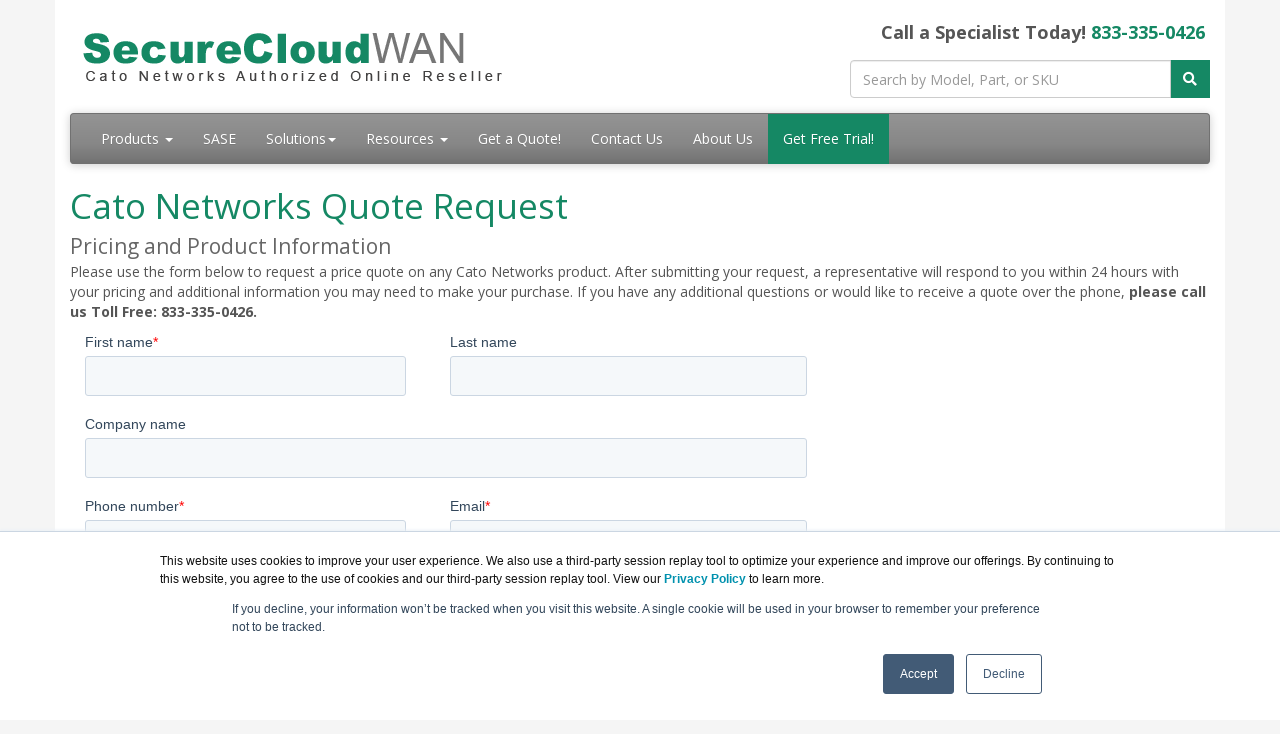

--- FILE ---
content_type: text/html; charset=UTF-8
request_url: https://securecloudwan.com/quoterequest.asp
body_size: 4647
content:
<!DOCTYPE html>
<html lang="en-us">
<head>
<meta http-equiv="content-type" content="text/html; charset=UTF-8">
<meta charset="utf-8">
<title>Cato Networks Quote Request | SecureCloudWan.com</title>
<meta name="Description" content="Receive a quote request today on any Cato Networks Solution. Call us today TOLL 833-335-0426">
<meta name="viewport" content="width=device-width, initial-scale=1, maximum-scale=1">
<link href="//fonts.googleapis.com/css?family=Open+Sans:400,700italic,700" rel="stylesheet">
<link href="//maxcdn.bootstrapcdn.com/bootswatch/3.3.4/cerulean/bootstrap.min.css" rel="stylesheet">
<link rel="stylesheet" href="https://use.fontawesome.com/releases/v5.15.3/css/all.css" integrity="sha384-SZXxX4whJ79/gErwcOYf+zWLeJdY/qpuqC4cAa9rOGUstPomtqpuNWT9wdPEn2fk" crossorigin="anonymous">
<link rel="stylesheet" href="https://securecloudwan.com/dynamicpricing/css/styles.css">
<link href="/css/styles.css?ver=6" rel="stylesheet">
<!-- Favicon Start -->
<link rel="apple-touch-icon" sizes="57x57" href="https://cdn.blueally.com/securecloudwan/images/favicons/apple-icon-57x57.png">
<link rel="apple-touch-icon" sizes="60x60" href="https://cdn.blueally.com/securecloudwan/images/favicons/apple-icon-60x60.png">
<link rel="apple-touch-icon" sizes="72x72" href="https://cdn.blueally.com/securecloudwan/images/favicons/apple-icon-72x72.png">
<link rel="apple-touch-icon" sizes="76x76" href="https://cdn.blueally.com/securecloudwan/images/favicons/apple-icon-76x76.png">
<link rel="apple-touch-icon" sizes="114x114" href="https://cdn.blueally.com/securecloudwan/images/favicons/apple-icon-114x114.png">
<link rel="apple-touch-icon" sizes="120x120" href="https://cdn.blueally.com/securecloudwan/images/favicons/apple-icon-120x120.png">
<link rel="apple-touch-icon" sizes="144x144" href="https://cdn.blueally.com/securecloudwan/images/favicons/apple-icon-144x144.png">
<link rel="apple-touch-icon" sizes="152x152" href="https://cdn.blueally.com/securecloudwan/images/favicons/apple-icon-152x152.png">
<link rel="apple-touch-icon" sizes="180x180" href="https://cdn.blueally.com/securecloudwan/images/favicons/apple-icon-180x180.png">
<link rel="icon" type="image/png" sizes="192x192"  href="https://cdn.blueally.com/securecloudwan/images/favicons/android-icon-192x192.png">
<link rel="icon" type="image/png" sizes="32x32" href="https://cdn.blueally.com/securecloudwan/images/favicons/favicon-32x32.png">
<link rel="icon" type="image/png" sizes="96x96" href="https://cdn.blueally.com/securecloudwan/images/favicons/favicon-96x96.png">
<link rel="icon" type="image/png" sizes="16x16" href="https://cdn.blueally.com/securecloudwan/images/favicons/favicon-16x16.png">
<link rel="manifest" href="https://cdn.blueally.com/securecloudwan/images/favicons/manifest.json">
<meta name="msapplication-TileColor" content="#ffffff">
<meta name="msapplication-TileImage" content="/images/favicons/ms-icon-144x144.png">
<meta name="theme-color" content="#ffffff">
<!-- Favicon End -->
<!-- Google Tag Manager -->
<script>(function(w,d,s,l,i){w[l]=w[l]||[];w[l].push({'gtm.start':
new Date().getTime(),event:'gtm.js'});var f=d.getElementsByTagName(s)[0],
j=d.createElement(s),dl=l!='dataLayer'?'&l='+l:'';j.async=true;j.src=
'https://www.googletagmanager.com/gtm.js?id='+i+dl;f.parentNode.insertBefore(j,f);
})(window,document,'script','dataLayer','GTM-W7DB23C');</script>
<!-- End Google Tag Manager -->
<!-- Google Search Console -->
<meta name="google-site-verification" content="4VB9qzjjxueADtAulcRNAk1aPqPE7THV06-2b220fDI" />
<!-- End Google Search Console -->
<script src='https://www.google.com/recaptcha/api.js'></script>
<!-- Positive SSL Code -->
<script type="text/javascript"> //<![CDATA[
var tlJsHost = ((window.location.protocol == "https:") ? "https://secure.trust-provider.com/" : "http://www.trustlogo.com/");
document.write(unescape("%3Cscript src='" + tlJsHost + "trustlogo/javascript/trustlogo.js' type='text/javascript'%3E%3C/script%3E"));
//]]>
</script>
<!-- End of Positive SSL Code -->
<!-- Google Tag Manager -->
<script>(function(w,d,s,l,i){w[l]=w[l]||[];w[l].push({'gtm.start':
new Date().getTime(),event:'gtm.js'});var f=d.getElementsByTagName(s)[0],
j=d.createElement(s),dl=l!='dataLayer'?'&l='+l:'';j.async=true;j.src=
'https://www.googletagmanager.com/gtm.js?id='+i+dl;f.parentNode.insertBefore(j,f);
})(window,document,'script','dataLayer','GTM-TDJP3SH');</script>
<!-- End Google Tag Manager -->

<!-- Google tag (gtag.js) --> 
<script async src="https://www.googletagmanager.com/gtag/js?id=UA-39123824-41"></script> 
<script> 
  window.dataLayer = window.dataLayer || []; 
  function gtag(){dataLayer.push(arguments);} 
  gtag('js', new Date()); 
 
  gtag('config', 'UA-39123824-41'); 
</script> 
</head>
<body>
<div class="container"> 
 <div class="header">
 <div class="row">
  <div class="col-md-8 col-sm-6 logo-block">
   <div class="logo"><a href="http://www.securecloudwan.com/"><img src="https://cdn.blueally.com/securecloudwan/images/securecloudwan-logo-new2.png" alt="SecureCloudWAN.com" class="img-responsive"></a></div>
     <h2 class="hidden-sm hidden-md hidden-lg hidden-xl">Call a Specialist Today! <a class="tel" href="tel:833-335-0426">833-335-0426</a></h2>
  </div>
  <div class="col-md-4 col-sm-6">
   <p class="phone-header">Call a Specialist Today! <a class="tel" href="tel:833-335-0426">833-335-0426</a></p>
   <form class="top-search" role="search" action="/search.php" method="get">
    <div class="input-group">
     <input type="text" class="form-control" placeholder="Search by Model, Part, or SKU" name="q">
     <div class="input-group-btn">
      <button class="btn btn-primary" type="submit"><i class="fa fa-search"></i></button>
     </div>
    </div>
   </form>
  </div>
 </div>
</div>
<div class="navbar navbar-default">
 <div class="navbar-header">
  <button type="button" class="navbar-toggle" data-toggle="collapse" data-target=".navbar-responsive-collapse"> <span class="icon-bar"></span> <span class="icon-bar"></span> <span class="icon-bar"></span> </button>
 </div>
 <div class="navbar-collapse collapse navbar-responsive-collapse">
  <ul class="nav navbar-nav">
  <li class="productDropdown dropdown">
   <a href="/solutions.asp" class="dropdown-toggle" data-toggle="dropdown" data-hover="dropdown" data-delay="1000">Products <b class="caret"></b></a>
   <ul class="dropdown-menu">
	   <li><a href="/global-private-backbone.asp">Global Private Backbone</a></li>
	  <li><a href="/edge-sd-wan.asp">Edge SD-WAN</a></li>
	 <li><a href="/security-as-a-service.asp">Security as a Service</a></li>
	<li><a href="/secure-remote-access.asp">Secure Remote Access</a></li>
<li><a href="/cloud-datacenter-integration.asp">Cloud Datacenter Itegration</a></li>
<li><a href="/cloud-application-acceleration.asp">Cloud Application Acceleration</a></li>
<li><a href="/management-application.asp">Cato Management Application</a></li>
       <li><a href="/sase.asp">SASE</a></li>
       <li><a href="/products.asp"><strong>View All Products</strong></a></li>
      </ul>
      </li>
   <li><a href="/sase.asp">SASE</a></li>
	 <li class="productDropdown dropdown">
   <a href="/solutions.asp" class="dropdown-toggle" data-toggle="dropdown" data-hover="dropdown" data-delay="1000">Solutions<b class="caret"></b></a>
   <ul class="dropdown-menu">
    <li><a href="/appliance-elimination.asp">Appliance Elimination</a></li>
		<li><a href="/direct-internet-access.asp">Direct Internet Access</a></li>
		<li><a href="/secure-optimized-sd-wan.asp">Secure and Optimized SD-WAN</a></li>
		<li><a href="/sla-backed-affordable-wan.asp">SLA-Backed Affordable WAN</a></li>
		<li><a href="/hybrid-cloud-network-integration.asp">Hybrid Cloud Network Integration</a></li>
		<li><a href="/mobile-workforce.asp">Mobile Workforce Secure Cloud Access</a></li>
   </ul>
   </li>
	 <li class="productDropdown dropdown">
   <a href="/resources.asp" class="dropdown-toggle" data-toggle="dropdown" data-hover="dropdown" data-delay="1000">Resources <b class="caret"></b></a>
   <ul class="dropdown-menu">
	 
   <li><a href="/case-studies.asp">Case Studies</a></li> 
   <li><a href="/demos.asp">Video Demos/Webinars</a></li> 
    <li><a href="/consulting.asp">Consulting</a></li>
		<li><a href="/leasing.asp">Leasing</a></li>
   </ul>
   </li> <li><a href="/quoterequest.asp">Get a Quote!</a></li>
   <li><a href="/contact.asp">Contact Us</a></li>
   <li><a href="/about-us.asp">About Us</a></li>
	 
   <li style="background-color:#158864;"><a href="/free-trial.asp">Get Free Trial!</a></li>
  </ul>
  
 </div>
</div> <h1>Cato Networks Quote Request<br>
  <span class="smallHeaderText">Pricing and Product Information</span></h1>
 <p>Please use the form below to request a price quote on any Cato Networks product. After submitting your request, a representative will respond to you within 24 hours with your pricing and additional information you may need to make your purchase. If you have any additional questions or would like to receive a quote over the phone, <strong>please call us Toll Free: 833-335-0426.</strong></p>
 <script>
	function recaptchaCallback() {
		var btnSubmit = document.getElementById("btnSubmit");
		if ( btnSubmit.classList.contains("hidden") ) {
			btnSubmit.classList.remove("hidden");
			btnSubmitclassList.add("show");
		}
	}
</script>
 <div class="col-sm-8">
  <!--[if lte IE 8]>
<script charset="utf-8" type="text/javascript" src="//js.hsforms.net/forms/v2-legacy.js"></script>
<![endif]--> 
  <script charset="utf-8" type="text/javascript" src="//js.hsforms.net/forms/v2.js"></script> 
  <script>
  hbspt.forms.create({
	region: "na1",
	portalId: "2317774",
	formId: "342740d5-299d-49b8-abb5-cd7ff4a519e4",
	target: '.col-sm-8',
	onFormReady($form) {
	  var getURL = window.location.hostname;
	  $("input[name='submitted_form_domain']", $form).val(getURL).change();
	  console.log(document.getElementsByClassName("hs_submitted_form_domain"));
	}
});
</script>
</div>
</div>
<aside id="footer-widgets">
<div class="container">
<div class="row">
<div class="col-md-2">
 <h3 class="footer-widget-title">Site Map:</h3>
 <ul class="list-unstyled">
  <li><a href="/">Home</a></li>
  <li><a href="/portal/cart">Shopping Cart</a></li>
  <li><a href="/contact.asp">Contact Us</a></li>
 </ul>
</div>
<div class="col-md-2">
 <h3 class="footer-widget-title">Products:</h3>
 <ul class="list-unstyled">
    <li><a href="/appliance-elimination.asp">Appliance Elimination</a></li>
		<li><a href="/direct-internet-access.asp">Direct Internet Access</a></li>
		<li><a href="/secure-optimized-sd-wan.asp">Secure and Optimized SD-WAN</a></li>
		<li><a href="/sla-backed-affordable-wan.asp">SLA-Backed Affordable WAN</a></li>
		<li><a href="/hybrid-cloud-network-integration.asp">Hybrid Cloud Network Integration</a></li>
		<li><a href="/mobile-workforce.asp">Mobile Workforce Secure Cloud Access</a></li>
  <li><a href="/products.asp"><strong>View all Products</strong></a></li>
 </ul>
</div>
<div class="col-md-2">
 <h3 class="footer-widget-title">Resources:</h3>
 <ul class="list-unstyled">
   <li><a href="/about-us.asp">About Us</a></li>
   <li><a href="/news.asp">News</a></li>
  <li><a href="/shipping.asp">Shipping</a></li>
  <li><a href="/policies/return-policy.asp">Returns</a></li>
  <li><a href="/consulting.asp">Consulting</a></li>
 </ul>
</div>
<div class="col-md-3">
<p class="phone-header" style="text-align:left">Call a Specialist Today!<br>
 <a class="tel" href="tel:833-335-0426">833-335-0426</a></p>
<form class="top-search" role="search" action="/search.php" method="get">
<div class="input-group">
 <input type="text" class="form-control" placeholder="Search by Model, Part, or SKU" name="q">
 <div class="input-group-btn">
  <button class="btn btn-primary" type="submit"><i class="fa fa-search"></i></button>
 </div>
</div>
<br>
<br>
<a href="/policies/legal.asp"><img src="https://cdn.blueally.com/securecloudwan/images/mastercard-visa-amex-discover.png" alt="BlueAlly accepts Mastercard, VISA, America Express and Discover Card"></a>
</div>
<div class="col-md-3">
 <h3 class="footer-widget-title">Contact:</h3>
 Prominence Tower<br>
3475 Piedmont Road NE<br>
Suite 900, Atlanta, GA 30305<br>
 <i class="fa fa-phone"></i> <a class="tel" href="tel:833-335-0426">833-335-0426</a><br>
 <i class="fa fa-envelope"></i> <a href="/cdn-cgi/l/email-protection#cc9fada0a9bf8c9fa9afb9bea98fa0a3b9a89b8d82e2afa3a1"><span class="__cf_email__" data-cfemail="94c7f5f8f1e7d4c7f1f7e1e6f1d7f8fbe1f0c3d5dabaf7fbf9">[email&#160;protected]</span></a><br>
 <a href="/quoterequest.asp"><strong>Get a Quote!</strong></a><br>
 <br>
 <div class="icons"> <a id="facebook" title="Facebook page" href="//www.facebook.com/BlueAllyTech" target="_blank"><i class="fab fa-facebook-square fa-2x"></i></a> <a id="twitter" title="Twitter page" href="//twitter.com/BlueAlly_IT"><i class="fab fa-twitter-square fa-2x"></i></a> <a id="youtube" title="Youtube page" href="//www.youtube.com/c/BlueAllyTechnologies"><i class="fab fa-youtube-square fa-2x"></i></a> <a id="linkedin" title="LinkedIn page" href="//www.linkedin.com/company/blueally"><i class="fab fa-linkedin fa-2x"></i></a> </div>
</div>
</div>
</div>
</div>
</aside>
<footer id="footer">
 <p><strong>SecureCloudWAN.com is a division of <a href="https://www.blueally.com/" target="_blank">BlueAlly, an authorized Cato Networks reseller.</a></strong><br>
  Copyright &copy; 2000<script data-cfasync="false" src="/cdn-cgi/scripts/5c5dd728/cloudflare-static/email-decode.min.js"></script><script>new Date().getFullYear()>2000&&document.write("-"+new Date().getFullYear());</script>. All Rights Reserved. <a href="/policies/legal.asp">Site Terms</a> and <a href="/policies/privacy-policy.asp">Privacy Policy</a></p>
</footer>
<script src="//ajax.googleapis.com/ajax/libs/jquery/2.1.3/jquery.min.js"></script> 
<script src="//maxcdn.bootstrapcdn.com/bootstrap/3.3.4/js/bootstrap.min.js"></script> 
<script src="/includes/custom.js"></script> 
<!-- Google Tag Manager (noscript) -->
<noscript><iframe src="https://www.googletagmanager.com/ns.html?id=GTM-W7DB23C"
height="0" width="0" style="display:none;visibility:hidden"></iframe></noscript>
<!-- End Google Tag Manager (noscript) -->
<link href="/css/poststyle.css" rel="stylesheet"> 
<script type="text/javascript" src="includes/formvalidation.min.js"></script> 
<script type="text/javascript" src="includes/formvalidation.bootstrap.min.js"></script> 
<script type="text/javascript">
$(document).ready(function() {
    function randomNumber(min, max) {
        return Math.floor(Math.random() * (max - min + 1) + min);
    };
    $('#captchaOperation').html([randomNumber(1, 10), '+', randomNumber(1, 20), '='].join(' '));
    $('#defaultForm').formValidation({
        framework: 'bootstrap',
        fields: {
    firstName: {
        row: '.col-sm-4',
        validators: {
    notEmpty: {
        message: 'The first name is required'
    }
        }
    },
    lastName: {
        row: '.col-sm-4',
        validators: {
    notEmpty: {
        message: 'The last name is required'
    }
        }
    },
    email: {
        validators: {
    notEmpty: {
        message: 'The email address is required'
    },
    emailAddress: {
        message: 'The input is not a valid email address'
    }
        }
    },
    captcha: {
        validators: {
    callback: {
        message: 'Wrong answer',
        callback: function(value, validator, $field) {
    var items = $('#captchaOperation').html().split(' '), sum = parseInt(items[0]) + parseInt(items[2]);
    return value == sum;
        }
    }
        }
    }
        }
    });
});
</script>
</body>
</html>

--- FILE ---
content_type: text/html; charset=utf-8
request_url: https://www.google.com/recaptcha/enterprise/anchor?ar=1&k=6LdGZJsoAAAAAIwMJHRwqiAHA6A_6ZP6bTYpbgSX&co=aHR0cHM6Ly9zZWN1cmVjbG91ZHdhbi5jb206NDQz&hl=en&v=N67nZn4AqZkNcbeMu4prBgzg&size=invisible&badge=inline&anchor-ms=20000&execute-ms=30000&cb=q7xhe3pumou7
body_size: 49815
content:
<!DOCTYPE HTML><html dir="ltr" lang="en"><head><meta http-equiv="Content-Type" content="text/html; charset=UTF-8">
<meta http-equiv="X-UA-Compatible" content="IE=edge">
<title>reCAPTCHA</title>
<style type="text/css">
/* cyrillic-ext */
@font-face {
  font-family: 'Roboto';
  font-style: normal;
  font-weight: 400;
  font-stretch: 100%;
  src: url(//fonts.gstatic.com/s/roboto/v48/KFO7CnqEu92Fr1ME7kSn66aGLdTylUAMa3GUBHMdazTgWw.woff2) format('woff2');
  unicode-range: U+0460-052F, U+1C80-1C8A, U+20B4, U+2DE0-2DFF, U+A640-A69F, U+FE2E-FE2F;
}
/* cyrillic */
@font-face {
  font-family: 'Roboto';
  font-style: normal;
  font-weight: 400;
  font-stretch: 100%;
  src: url(//fonts.gstatic.com/s/roboto/v48/KFO7CnqEu92Fr1ME7kSn66aGLdTylUAMa3iUBHMdazTgWw.woff2) format('woff2');
  unicode-range: U+0301, U+0400-045F, U+0490-0491, U+04B0-04B1, U+2116;
}
/* greek-ext */
@font-face {
  font-family: 'Roboto';
  font-style: normal;
  font-weight: 400;
  font-stretch: 100%;
  src: url(//fonts.gstatic.com/s/roboto/v48/KFO7CnqEu92Fr1ME7kSn66aGLdTylUAMa3CUBHMdazTgWw.woff2) format('woff2');
  unicode-range: U+1F00-1FFF;
}
/* greek */
@font-face {
  font-family: 'Roboto';
  font-style: normal;
  font-weight: 400;
  font-stretch: 100%;
  src: url(//fonts.gstatic.com/s/roboto/v48/KFO7CnqEu92Fr1ME7kSn66aGLdTylUAMa3-UBHMdazTgWw.woff2) format('woff2');
  unicode-range: U+0370-0377, U+037A-037F, U+0384-038A, U+038C, U+038E-03A1, U+03A3-03FF;
}
/* math */
@font-face {
  font-family: 'Roboto';
  font-style: normal;
  font-weight: 400;
  font-stretch: 100%;
  src: url(//fonts.gstatic.com/s/roboto/v48/KFO7CnqEu92Fr1ME7kSn66aGLdTylUAMawCUBHMdazTgWw.woff2) format('woff2');
  unicode-range: U+0302-0303, U+0305, U+0307-0308, U+0310, U+0312, U+0315, U+031A, U+0326-0327, U+032C, U+032F-0330, U+0332-0333, U+0338, U+033A, U+0346, U+034D, U+0391-03A1, U+03A3-03A9, U+03B1-03C9, U+03D1, U+03D5-03D6, U+03F0-03F1, U+03F4-03F5, U+2016-2017, U+2034-2038, U+203C, U+2040, U+2043, U+2047, U+2050, U+2057, U+205F, U+2070-2071, U+2074-208E, U+2090-209C, U+20D0-20DC, U+20E1, U+20E5-20EF, U+2100-2112, U+2114-2115, U+2117-2121, U+2123-214F, U+2190, U+2192, U+2194-21AE, U+21B0-21E5, U+21F1-21F2, U+21F4-2211, U+2213-2214, U+2216-22FF, U+2308-230B, U+2310, U+2319, U+231C-2321, U+2336-237A, U+237C, U+2395, U+239B-23B7, U+23D0, U+23DC-23E1, U+2474-2475, U+25AF, U+25B3, U+25B7, U+25BD, U+25C1, U+25CA, U+25CC, U+25FB, U+266D-266F, U+27C0-27FF, U+2900-2AFF, U+2B0E-2B11, U+2B30-2B4C, U+2BFE, U+3030, U+FF5B, U+FF5D, U+1D400-1D7FF, U+1EE00-1EEFF;
}
/* symbols */
@font-face {
  font-family: 'Roboto';
  font-style: normal;
  font-weight: 400;
  font-stretch: 100%;
  src: url(//fonts.gstatic.com/s/roboto/v48/KFO7CnqEu92Fr1ME7kSn66aGLdTylUAMaxKUBHMdazTgWw.woff2) format('woff2');
  unicode-range: U+0001-000C, U+000E-001F, U+007F-009F, U+20DD-20E0, U+20E2-20E4, U+2150-218F, U+2190, U+2192, U+2194-2199, U+21AF, U+21E6-21F0, U+21F3, U+2218-2219, U+2299, U+22C4-22C6, U+2300-243F, U+2440-244A, U+2460-24FF, U+25A0-27BF, U+2800-28FF, U+2921-2922, U+2981, U+29BF, U+29EB, U+2B00-2BFF, U+4DC0-4DFF, U+FFF9-FFFB, U+10140-1018E, U+10190-1019C, U+101A0, U+101D0-101FD, U+102E0-102FB, U+10E60-10E7E, U+1D2C0-1D2D3, U+1D2E0-1D37F, U+1F000-1F0FF, U+1F100-1F1AD, U+1F1E6-1F1FF, U+1F30D-1F30F, U+1F315, U+1F31C, U+1F31E, U+1F320-1F32C, U+1F336, U+1F378, U+1F37D, U+1F382, U+1F393-1F39F, U+1F3A7-1F3A8, U+1F3AC-1F3AF, U+1F3C2, U+1F3C4-1F3C6, U+1F3CA-1F3CE, U+1F3D4-1F3E0, U+1F3ED, U+1F3F1-1F3F3, U+1F3F5-1F3F7, U+1F408, U+1F415, U+1F41F, U+1F426, U+1F43F, U+1F441-1F442, U+1F444, U+1F446-1F449, U+1F44C-1F44E, U+1F453, U+1F46A, U+1F47D, U+1F4A3, U+1F4B0, U+1F4B3, U+1F4B9, U+1F4BB, U+1F4BF, U+1F4C8-1F4CB, U+1F4D6, U+1F4DA, U+1F4DF, U+1F4E3-1F4E6, U+1F4EA-1F4ED, U+1F4F7, U+1F4F9-1F4FB, U+1F4FD-1F4FE, U+1F503, U+1F507-1F50B, U+1F50D, U+1F512-1F513, U+1F53E-1F54A, U+1F54F-1F5FA, U+1F610, U+1F650-1F67F, U+1F687, U+1F68D, U+1F691, U+1F694, U+1F698, U+1F6AD, U+1F6B2, U+1F6B9-1F6BA, U+1F6BC, U+1F6C6-1F6CF, U+1F6D3-1F6D7, U+1F6E0-1F6EA, U+1F6F0-1F6F3, U+1F6F7-1F6FC, U+1F700-1F7FF, U+1F800-1F80B, U+1F810-1F847, U+1F850-1F859, U+1F860-1F887, U+1F890-1F8AD, U+1F8B0-1F8BB, U+1F8C0-1F8C1, U+1F900-1F90B, U+1F93B, U+1F946, U+1F984, U+1F996, U+1F9E9, U+1FA00-1FA6F, U+1FA70-1FA7C, U+1FA80-1FA89, U+1FA8F-1FAC6, U+1FACE-1FADC, U+1FADF-1FAE9, U+1FAF0-1FAF8, U+1FB00-1FBFF;
}
/* vietnamese */
@font-face {
  font-family: 'Roboto';
  font-style: normal;
  font-weight: 400;
  font-stretch: 100%;
  src: url(//fonts.gstatic.com/s/roboto/v48/KFO7CnqEu92Fr1ME7kSn66aGLdTylUAMa3OUBHMdazTgWw.woff2) format('woff2');
  unicode-range: U+0102-0103, U+0110-0111, U+0128-0129, U+0168-0169, U+01A0-01A1, U+01AF-01B0, U+0300-0301, U+0303-0304, U+0308-0309, U+0323, U+0329, U+1EA0-1EF9, U+20AB;
}
/* latin-ext */
@font-face {
  font-family: 'Roboto';
  font-style: normal;
  font-weight: 400;
  font-stretch: 100%;
  src: url(//fonts.gstatic.com/s/roboto/v48/KFO7CnqEu92Fr1ME7kSn66aGLdTylUAMa3KUBHMdazTgWw.woff2) format('woff2');
  unicode-range: U+0100-02BA, U+02BD-02C5, U+02C7-02CC, U+02CE-02D7, U+02DD-02FF, U+0304, U+0308, U+0329, U+1D00-1DBF, U+1E00-1E9F, U+1EF2-1EFF, U+2020, U+20A0-20AB, U+20AD-20C0, U+2113, U+2C60-2C7F, U+A720-A7FF;
}
/* latin */
@font-face {
  font-family: 'Roboto';
  font-style: normal;
  font-weight: 400;
  font-stretch: 100%;
  src: url(//fonts.gstatic.com/s/roboto/v48/KFO7CnqEu92Fr1ME7kSn66aGLdTylUAMa3yUBHMdazQ.woff2) format('woff2');
  unicode-range: U+0000-00FF, U+0131, U+0152-0153, U+02BB-02BC, U+02C6, U+02DA, U+02DC, U+0304, U+0308, U+0329, U+2000-206F, U+20AC, U+2122, U+2191, U+2193, U+2212, U+2215, U+FEFF, U+FFFD;
}
/* cyrillic-ext */
@font-face {
  font-family: 'Roboto';
  font-style: normal;
  font-weight: 500;
  font-stretch: 100%;
  src: url(//fonts.gstatic.com/s/roboto/v48/KFO7CnqEu92Fr1ME7kSn66aGLdTylUAMa3GUBHMdazTgWw.woff2) format('woff2');
  unicode-range: U+0460-052F, U+1C80-1C8A, U+20B4, U+2DE0-2DFF, U+A640-A69F, U+FE2E-FE2F;
}
/* cyrillic */
@font-face {
  font-family: 'Roboto';
  font-style: normal;
  font-weight: 500;
  font-stretch: 100%;
  src: url(//fonts.gstatic.com/s/roboto/v48/KFO7CnqEu92Fr1ME7kSn66aGLdTylUAMa3iUBHMdazTgWw.woff2) format('woff2');
  unicode-range: U+0301, U+0400-045F, U+0490-0491, U+04B0-04B1, U+2116;
}
/* greek-ext */
@font-face {
  font-family: 'Roboto';
  font-style: normal;
  font-weight: 500;
  font-stretch: 100%;
  src: url(//fonts.gstatic.com/s/roboto/v48/KFO7CnqEu92Fr1ME7kSn66aGLdTylUAMa3CUBHMdazTgWw.woff2) format('woff2');
  unicode-range: U+1F00-1FFF;
}
/* greek */
@font-face {
  font-family: 'Roboto';
  font-style: normal;
  font-weight: 500;
  font-stretch: 100%;
  src: url(//fonts.gstatic.com/s/roboto/v48/KFO7CnqEu92Fr1ME7kSn66aGLdTylUAMa3-UBHMdazTgWw.woff2) format('woff2');
  unicode-range: U+0370-0377, U+037A-037F, U+0384-038A, U+038C, U+038E-03A1, U+03A3-03FF;
}
/* math */
@font-face {
  font-family: 'Roboto';
  font-style: normal;
  font-weight: 500;
  font-stretch: 100%;
  src: url(//fonts.gstatic.com/s/roboto/v48/KFO7CnqEu92Fr1ME7kSn66aGLdTylUAMawCUBHMdazTgWw.woff2) format('woff2');
  unicode-range: U+0302-0303, U+0305, U+0307-0308, U+0310, U+0312, U+0315, U+031A, U+0326-0327, U+032C, U+032F-0330, U+0332-0333, U+0338, U+033A, U+0346, U+034D, U+0391-03A1, U+03A3-03A9, U+03B1-03C9, U+03D1, U+03D5-03D6, U+03F0-03F1, U+03F4-03F5, U+2016-2017, U+2034-2038, U+203C, U+2040, U+2043, U+2047, U+2050, U+2057, U+205F, U+2070-2071, U+2074-208E, U+2090-209C, U+20D0-20DC, U+20E1, U+20E5-20EF, U+2100-2112, U+2114-2115, U+2117-2121, U+2123-214F, U+2190, U+2192, U+2194-21AE, U+21B0-21E5, U+21F1-21F2, U+21F4-2211, U+2213-2214, U+2216-22FF, U+2308-230B, U+2310, U+2319, U+231C-2321, U+2336-237A, U+237C, U+2395, U+239B-23B7, U+23D0, U+23DC-23E1, U+2474-2475, U+25AF, U+25B3, U+25B7, U+25BD, U+25C1, U+25CA, U+25CC, U+25FB, U+266D-266F, U+27C0-27FF, U+2900-2AFF, U+2B0E-2B11, U+2B30-2B4C, U+2BFE, U+3030, U+FF5B, U+FF5D, U+1D400-1D7FF, U+1EE00-1EEFF;
}
/* symbols */
@font-face {
  font-family: 'Roboto';
  font-style: normal;
  font-weight: 500;
  font-stretch: 100%;
  src: url(//fonts.gstatic.com/s/roboto/v48/KFO7CnqEu92Fr1ME7kSn66aGLdTylUAMaxKUBHMdazTgWw.woff2) format('woff2');
  unicode-range: U+0001-000C, U+000E-001F, U+007F-009F, U+20DD-20E0, U+20E2-20E4, U+2150-218F, U+2190, U+2192, U+2194-2199, U+21AF, U+21E6-21F0, U+21F3, U+2218-2219, U+2299, U+22C4-22C6, U+2300-243F, U+2440-244A, U+2460-24FF, U+25A0-27BF, U+2800-28FF, U+2921-2922, U+2981, U+29BF, U+29EB, U+2B00-2BFF, U+4DC0-4DFF, U+FFF9-FFFB, U+10140-1018E, U+10190-1019C, U+101A0, U+101D0-101FD, U+102E0-102FB, U+10E60-10E7E, U+1D2C0-1D2D3, U+1D2E0-1D37F, U+1F000-1F0FF, U+1F100-1F1AD, U+1F1E6-1F1FF, U+1F30D-1F30F, U+1F315, U+1F31C, U+1F31E, U+1F320-1F32C, U+1F336, U+1F378, U+1F37D, U+1F382, U+1F393-1F39F, U+1F3A7-1F3A8, U+1F3AC-1F3AF, U+1F3C2, U+1F3C4-1F3C6, U+1F3CA-1F3CE, U+1F3D4-1F3E0, U+1F3ED, U+1F3F1-1F3F3, U+1F3F5-1F3F7, U+1F408, U+1F415, U+1F41F, U+1F426, U+1F43F, U+1F441-1F442, U+1F444, U+1F446-1F449, U+1F44C-1F44E, U+1F453, U+1F46A, U+1F47D, U+1F4A3, U+1F4B0, U+1F4B3, U+1F4B9, U+1F4BB, U+1F4BF, U+1F4C8-1F4CB, U+1F4D6, U+1F4DA, U+1F4DF, U+1F4E3-1F4E6, U+1F4EA-1F4ED, U+1F4F7, U+1F4F9-1F4FB, U+1F4FD-1F4FE, U+1F503, U+1F507-1F50B, U+1F50D, U+1F512-1F513, U+1F53E-1F54A, U+1F54F-1F5FA, U+1F610, U+1F650-1F67F, U+1F687, U+1F68D, U+1F691, U+1F694, U+1F698, U+1F6AD, U+1F6B2, U+1F6B9-1F6BA, U+1F6BC, U+1F6C6-1F6CF, U+1F6D3-1F6D7, U+1F6E0-1F6EA, U+1F6F0-1F6F3, U+1F6F7-1F6FC, U+1F700-1F7FF, U+1F800-1F80B, U+1F810-1F847, U+1F850-1F859, U+1F860-1F887, U+1F890-1F8AD, U+1F8B0-1F8BB, U+1F8C0-1F8C1, U+1F900-1F90B, U+1F93B, U+1F946, U+1F984, U+1F996, U+1F9E9, U+1FA00-1FA6F, U+1FA70-1FA7C, U+1FA80-1FA89, U+1FA8F-1FAC6, U+1FACE-1FADC, U+1FADF-1FAE9, U+1FAF0-1FAF8, U+1FB00-1FBFF;
}
/* vietnamese */
@font-face {
  font-family: 'Roboto';
  font-style: normal;
  font-weight: 500;
  font-stretch: 100%;
  src: url(//fonts.gstatic.com/s/roboto/v48/KFO7CnqEu92Fr1ME7kSn66aGLdTylUAMa3OUBHMdazTgWw.woff2) format('woff2');
  unicode-range: U+0102-0103, U+0110-0111, U+0128-0129, U+0168-0169, U+01A0-01A1, U+01AF-01B0, U+0300-0301, U+0303-0304, U+0308-0309, U+0323, U+0329, U+1EA0-1EF9, U+20AB;
}
/* latin-ext */
@font-face {
  font-family: 'Roboto';
  font-style: normal;
  font-weight: 500;
  font-stretch: 100%;
  src: url(//fonts.gstatic.com/s/roboto/v48/KFO7CnqEu92Fr1ME7kSn66aGLdTylUAMa3KUBHMdazTgWw.woff2) format('woff2');
  unicode-range: U+0100-02BA, U+02BD-02C5, U+02C7-02CC, U+02CE-02D7, U+02DD-02FF, U+0304, U+0308, U+0329, U+1D00-1DBF, U+1E00-1E9F, U+1EF2-1EFF, U+2020, U+20A0-20AB, U+20AD-20C0, U+2113, U+2C60-2C7F, U+A720-A7FF;
}
/* latin */
@font-face {
  font-family: 'Roboto';
  font-style: normal;
  font-weight: 500;
  font-stretch: 100%;
  src: url(//fonts.gstatic.com/s/roboto/v48/KFO7CnqEu92Fr1ME7kSn66aGLdTylUAMa3yUBHMdazQ.woff2) format('woff2');
  unicode-range: U+0000-00FF, U+0131, U+0152-0153, U+02BB-02BC, U+02C6, U+02DA, U+02DC, U+0304, U+0308, U+0329, U+2000-206F, U+20AC, U+2122, U+2191, U+2193, U+2212, U+2215, U+FEFF, U+FFFD;
}
/* cyrillic-ext */
@font-face {
  font-family: 'Roboto';
  font-style: normal;
  font-weight: 900;
  font-stretch: 100%;
  src: url(//fonts.gstatic.com/s/roboto/v48/KFO7CnqEu92Fr1ME7kSn66aGLdTylUAMa3GUBHMdazTgWw.woff2) format('woff2');
  unicode-range: U+0460-052F, U+1C80-1C8A, U+20B4, U+2DE0-2DFF, U+A640-A69F, U+FE2E-FE2F;
}
/* cyrillic */
@font-face {
  font-family: 'Roboto';
  font-style: normal;
  font-weight: 900;
  font-stretch: 100%;
  src: url(//fonts.gstatic.com/s/roboto/v48/KFO7CnqEu92Fr1ME7kSn66aGLdTylUAMa3iUBHMdazTgWw.woff2) format('woff2');
  unicode-range: U+0301, U+0400-045F, U+0490-0491, U+04B0-04B1, U+2116;
}
/* greek-ext */
@font-face {
  font-family: 'Roboto';
  font-style: normal;
  font-weight: 900;
  font-stretch: 100%;
  src: url(//fonts.gstatic.com/s/roboto/v48/KFO7CnqEu92Fr1ME7kSn66aGLdTylUAMa3CUBHMdazTgWw.woff2) format('woff2');
  unicode-range: U+1F00-1FFF;
}
/* greek */
@font-face {
  font-family: 'Roboto';
  font-style: normal;
  font-weight: 900;
  font-stretch: 100%;
  src: url(//fonts.gstatic.com/s/roboto/v48/KFO7CnqEu92Fr1ME7kSn66aGLdTylUAMa3-UBHMdazTgWw.woff2) format('woff2');
  unicode-range: U+0370-0377, U+037A-037F, U+0384-038A, U+038C, U+038E-03A1, U+03A3-03FF;
}
/* math */
@font-face {
  font-family: 'Roboto';
  font-style: normal;
  font-weight: 900;
  font-stretch: 100%;
  src: url(//fonts.gstatic.com/s/roboto/v48/KFO7CnqEu92Fr1ME7kSn66aGLdTylUAMawCUBHMdazTgWw.woff2) format('woff2');
  unicode-range: U+0302-0303, U+0305, U+0307-0308, U+0310, U+0312, U+0315, U+031A, U+0326-0327, U+032C, U+032F-0330, U+0332-0333, U+0338, U+033A, U+0346, U+034D, U+0391-03A1, U+03A3-03A9, U+03B1-03C9, U+03D1, U+03D5-03D6, U+03F0-03F1, U+03F4-03F5, U+2016-2017, U+2034-2038, U+203C, U+2040, U+2043, U+2047, U+2050, U+2057, U+205F, U+2070-2071, U+2074-208E, U+2090-209C, U+20D0-20DC, U+20E1, U+20E5-20EF, U+2100-2112, U+2114-2115, U+2117-2121, U+2123-214F, U+2190, U+2192, U+2194-21AE, U+21B0-21E5, U+21F1-21F2, U+21F4-2211, U+2213-2214, U+2216-22FF, U+2308-230B, U+2310, U+2319, U+231C-2321, U+2336-237A, U+237C, U+2395, U+239B-23B7, U+23D0, U+23DC-23E1, U+2474-2475, U+25AF, U+25B3, U+25B7, U+25BD, U+25C1, U+25CA, U+25CC, U+25FB, U+266D-266F, U+27C0-27FF, U+2900-2AFF, U+2B0E-2B11, U+2B30-2B4C, U+2BFE, U+3030, U+FF5B, U+FF5D, U+1D400-1D7FF, U+1EE00-1EEFF;
}
/* symbols */
@font-face {
  font-family: 'Roboto';
  font-style: normal;
  font-weight: 900;
  font-stretch: 100%;
  src: url(//fonts.gstatic.com/s/roboto/v48/KFO7CnqEu92Fr1ME7kSn66aGLdTylUAMaxKUBHMdazTgWw.woff2) format('woff2');
  unicode-range: U+0001-000C, U+000E-001F, U+007F-009F, U+20DD-20E0, U+20E2-20E4, U+2150-218F, U+2190, U+2192, U+2194-2199, U+21AF, U+21E6-21F0, U+21F3, U+2218-2219, U+2299, U+22C4-22C6, U+2300-243F, U+2440-244A, U+2460-24FF, U+25A0-27BF, U+2800-28FF, U+2921-2922, U+2981, U+29BF, U+29EB, U+2B00-2BFF, U+4DC0-4DFF, U+FFF9-FFFB, U+10140-1018E, U+10190-1019C, U+101A0, U+101D0-101FD, U+102E0-102FB, U+10E60-10E7E, U+1D2C0-1D2D3, U+1D2E0-1D37F, U+1F000-1F0FF, U+1F100-1F1AD, U+1F1E6-1F1FF, U+1F30D-1F30F, U+1F315, U+1F31C, U+1F31E, U+1F320-1F32C, U+1F336, U+1F378, U+1F37D, U+1F382, U+1F393-1F39F, U+1F3A7-1F3A8, U+1F3AC-1F3AF, U+1F3C2, U+1F3C4-1F3C6, U+1F3CA-1F3CE, U+1F3D4-1F3E0, U+1F3ED, U+1F3F1-1F3F3, U+1F3F5-1F3F7, U+1F408, U+1F415, U+1F41F, U+1F426, U+1F43F, U+1F441-1F442, U+1F444, U+1F446-1F449, U+1F44C-1F44E, U+1F453, U+1F46A, U+1F47D, U+1F4A3, U+1F4B0, U+1F4B3, U+1F4B9, U+1F4BB, U+1F4BF, U+1F4C8-1F4CB, U+1F4D6, U+1F4DA, U+1F4DF, U+1F4E3-1F4E6, U+1F4EA-1F4ED, U+1F4F7, U+1F4F9-1F4FB, U+1F4FD-1F4FE, U+1F503, U+1F507-1F50B, U+1F50D, U+1F512-1F513, U+1F53E-1F54A, U+1F54F-1F5FA, U+1F610, U+1F650-1F67F, U+1F687, U+1F68D, U+1F691, U+1F694, U+1F698, U+1F6AD, U+1F6B2, U+1F6B9-1F6BA, U+1F6BC, U+1F6C6-1F6CF, U+1F6D3-1F6D7, U+1F6E0-1F6EA, U+1F6F0-1F6F3, U+1F6F7-1F6FC, U+1F700-1F7FF, U+1F800-1F80B, U+1F810-1F847, U+1F850-1F859, U+1F860-1F887, U+1F890-1F8AD, U+1F8B0-1F8BB, U+1F8C0-1F8C1, U+1F900-1F90B, U+1F93B, U+1F946, U+1F984, U+1F996, U+1F9E9, U+1FA00-1FA6F, U+1FA70-1FA7C, U+1FA80-1FA89, U+1FA8F-1FAC6, U+1FACE-1FADC, U+1FADF-1FAE9, U+1FAF0-1FAF8, U+1FB00-1FBFF;
}
/* vietnamese */
@font-face {
  font-family: 'Roboto';
  font-style: normal;
  font-weight: 900;
  font-stretch: 100%;
  src: url(//fonts.gstatic.com/s/roboto/v48/KFO7CnqEu92Fr1ME7kSn66aGLdTylUAMa3OUBHMdazTgWw.woff2) format('woff2');
  unicode-range: U+0102-0103, U+0110-0111, U+0128-0129, U+0168-0169, U+01A0-01A1, U+01AF-01B0, U+0300-0301, U+0303-0304, U+0308-0309, U+0323, U+0329, U+1EA0-1EF9, U+20AB;
}
/* latin-ext */
@font-face {
  font-family: 'Roboto';
  font-style: normal;
  font-weight: 900;
  font-stretch: 100%;
  src: url(//fonts.gstatic.com/s/roboto/v48/KFO7CnqEu92Fr1ME7kSn66aGLdTylUAMa3KUBHMdazTgWw.woff2) format('woff2');
  unicode-range: U+0100-02BA, U+02BD-02C5, U+02C7-02CC, U+02CE-02D7, U+02DD-02FF, U+0304, U+0308, U+0329, U+1D00-1DBF, U+1E00-1E9F, U+1EF2-1EFF, U+2020, U+20A0-20AB, U+20AD-20C0, U+2113, U+2C60-2C7F, U+A720-A7FF;
}
/* latin */
@font-face {
  font-family: 'Roboto';
  font-style: normal;
  font-weight: 900;
  font-stretch: 100%;
  src: url(//fonts.gstatic.com/s/roboto/v48/KFO7CnqEu92Fr1ME7kSn66aGLdTylUAMa3yUBHMdazQ.woff2) format('woff2');
  unicode-range: U+0000-00FF, U+0131, U+0152-0153, U+02BB-02BC, U+02C6, U+02DA, U+02DC, U+0304, U+0308, U+0329, U+2000-206F, U+20AC, U+2122, U+2191, U+2193, U+2212, U+2215, U+FEFF, U+FFFD;
}

</style>
<link rel="stylesheet" type="text/css" href="https://www.gstatic.com/recaptcha/releases/N67nZn4AqZkNcbeMu4prBgzg/styles__ltr.css">
<script nonce="5M_1I2R62AegOX4DjaEuDw" type="text/javascript">window['__recaptcha_api'] = 'https://www.google.com/recaptcha/enterprise/';</script>
<script type="text/javascript" src="https://www.gstatic.com/recaptcha/releases/N67nZn4AqZkNcbeMu4prBgzg/recaptcha__en.js" nonce="5M_1I2R62AegOX4DjaEuDw">
      
    </script></head>
<body><div id="rc-anchor-alert" class="rc-anchor-alert">This reCAPTCHA is for testing purposes only. Please report to the site admin if you are seeing this.</div>
<input type="hidden" id="recaptcha-token" value="[base64]">
<script type="text/javascript" nonce="5M_1I2R62AegOX4DjaEuDw">
      recaptcha.anchor.Main.init("[\x22ainput\x22,[\x22bgdata\x22,\x22\x22,\[base64]/[base64]/MjU1Ong/[base64]/[base64]/[base64]/[base64]/[base64]/[base64]/[base64]/[base64]/[base64]/[base64]/[base64]/[base64]/[base64]/[base64]/[base64]\\u003d\x22,\[base64]\\u003d\\u003d\x22,\x22esK1wqx6w5PCsX/CpMKLWcKGY8OiwrwfJcOrw75DwpbDisOEbWMDccK+w5lrdMK9eEfDp8Ojwrh0WcOHw4nCuQ7CtgkcwpE0wqdyZcKYfMKHKxXDlW9IacKswrPDgcKBw6PDmcKuw4fDjwzCvHjCjsKIwqXCgcKPw4zCjzbDlcKqL8KfZlrDrcOqwqPDisOHw6/Cj8OnwpkXY8Krwo1nQzY4wrQhwoYDFcKqwqnDt1/Dn8Kcw4jCj8OaGHVWwoM/[base64]/[base64]/[base64]/CqcOAb0R1DDxdK10IwqbDuGFoYMOcwqITwplvBcKnDsKxMsKJw6DDvsKeKcOrwpfCg8Kuw74ew4U9w7Q4asKpfjNVwpLDkMOGwpbCtcOYwovDjHPCvX/DucOhwqFIwq3CgcKDQMKswrxnXcOlw7rCohMbAMK8wqoVw58fwpfDhsKbwr9uJsKxTsK2wrHDhzvCmlfDlWRwfg88F03CoMKMEMOJL3pAOF7DlCNAHj0Rw5M5Y1nDijoOLgrCuDF7wqNawppwAcOyf8OawobDicOpScKDw70jGgs3ecKfwrXDmsOywqhJw7M/w5zDicKTW8Oqwr84VcKowpIBw63CqsOQw7lcDMKgO8Ojd8Obw7ZBw7pnw5FFw6TCqjsLw6fCnsKDw69VE8KSMC/CjMKCTy/Cr2XCisOIwrbDlwYQw4DCnsOdYcOeWcOiwqcEfVFBw6rDksORwpA/eknDg8KmwrvCt2Adw5rDr8OReFzDgsOpGD/CgcOKbibCk3w1woPCmDjDrXpQw45LX8O7DUVTw4LCr8Knw7XDnMOPw4bDqmZjH8Khw6jCncKBK3pRw7DDk0odw63Do01jw7fDusKCD0rDu0PCssKSCR55w6PCssOtw5kqw4rCosOQwo9uw5jCu8K1Cnt4QQxgGMK9w4bDrWEvw7QzNnzDl8OcZ8OQO8O/[base64]/[base64]/DunlsYMKDwpXDicK3wpBNw6pzwpjDicK5wr7Cl8OjPMKTwpXDssOkwrNBRhjCl8KOw53CpsOdbkjDh8Ofwr3DsMKOPyjDiSoiwqVzGMKmwp/DvQdew4MBAsOsNVQbR1FIwpTDm2QDU8ORTsK/[base64]/wrDDkcKYFwXDtzkUwoLDgzFORj/DlMOGwpYEw67DuhRsM8Kxw5xEwo3DlMK8w5nDvVcYw6nChsKawppZwpFwJcOuw57Ch8KqGMOTPMKPwozCiMKQw4h0woTCuMKWw5dfW8K4S8OuA8O/w5jCuUfCkcOXIgrDgnHCn3Ypwq7CucKGKMKowqoTwogQPHAvwrwwI8Knw6MlEGgvwrIOwrfDoVfCucKpOFoSw6HCkTxGJ8OOwpHCqcODw77CqSPDi8KXSWsYwr/DsTNkJMOnw5kdwovCsMKvw5BIw7lOwrvCgU1QPS3CtMOEOCRyw6LCnMKIKTl+wpDCsDXChhgPbzXDrk1hHDbCmzbCnzkLQV7CjMKywq/[base64]/DhsKGEMK2AMKnDSvCmMKtSsOWbRISwovDpcKmwpPDoMKXw4zDpMKlw59Kw5vCq8OJd8KyOsOqw7RDwq0wwog5AG3DmsKUZ8Oxw7Enw6BswromKzJyw6hvw4VBIcOZKlpswrbDmMK1w5jCocK7cSDDuyjDtgfDsV/Cm8KpGsOdFSHDssODG8Ktw5tQMXnDr3LDpRPCqysRwozDqSo5wp/CtsKEw75Swp0uJWfDmMKEwr4pHHwyK8Kmwq/DscKlKMOUGsKwwpAnacOsw4DDssK0JkBsw67CiAhDfz1vw6HCgsObL8KwbC3Cggh/w4ZMZUXCpcOtwoxCYy4eDMOswq87QMKnFMKnwqRuw5p7ZRTCgFFow5zCkcK0F04cw7x9wo0zV8O7w5/CrnDDlcOuSMO+wqLCjjZ1IjfDvsOpwrjCjXLDiC0Sw45Tf03ChsOewp4QasOcD8OkIHdPw4/DmGFXw4AEcjPDucOcGSxowrhTwoLCk8Obw5UfwpLDscOZDMKIwpsQYyhBDDd+asOfG8OLw5gawokqw5pOQMOfbjVgKDsaw4fDmhrDtsKwTF9bZHcwwoDCghxSOlltID/Dn2zCiXA0dnJRworDgUjDvgEaWj8MTmhxR8KZwolsWlbCoMKGwpcFwrgPRMO5D8KUBDwZX8Ouwo5Dw45IwprDusKOcMKVPSHDu8O3L8OiwozCpWQKw4DDj3/Dui/DpMONwrjDscKJwpsowrAFBRY8wogNYBlFwpLDosOyEMK1w4jDu8K2w6sNNsKYGjFSw48LJMK/w4Mfw4kEX8Kkw6lHw7oxwoTCocOADw3CmBfClsONw4DCvlhKJsO8w53DnCkTFljDv0VJw7YwJMOOw6dWXG/[base64]/DuibCjFXDkzMawpXDscK5wqFoWxjCoDjCicOow6UXw47DlMK4wpfCn2bCpcOBwpbDqcK/w5g3VQXClSDCvAsJHl/DknMqw4okw73ChHvDi2XCs8KvwqvCgCMvw4nDocKxwpYdcsOzwrJFIk/DhGINQMKOw6gIw7/CsMOewqvDnMOpYgrCgcKlw6fCiiPDpsK9EsKVw4TCssKiwofCtVQ1O8K+Klgrw6FSwpJIwokZw7RHwqjDrWZRVsOdwpIuwoVUJzRQwonDjDLCvsKDw6/ComPDtcO/w6/CrMOzRS0QIVpnbxYFGsKEw7bDisKbwqtxJ1QVEsKBwpklWXvDi39/SFvDkQxVFXYgwp7DkcOxPz9zwrVKw6Ehw6XDtWXDk8OLLVbDvcOyw4B/woA2woEDw4TDiyl4PsKebMKPwrlDw50oC8OAEyQBC0DCvD3DhMOWwonDpV59w7LDrmDDgcK4KUrChcOUEMO6w48zAkPCq1YNQG/DkMKUf8Ofwq4cwop0Azpmw7fCl8ONAMKlwqZUwo7CpsKYaMOkWgwDwrAKQsKiwoLCqhrCpMODVcOoWifDoCJUd8OowqcbwqDDgMKAEAlyFUsYwolawpJxF8KRw5pAwoPDqG0Ew5vCslw5wq3DhARyccOPw4DDiMKzw5nDsg9TJXbDmsO1UG0KXsKTP3nCnS7CjsK/[base64]/Cti/DucKUwrPCp3MgGTZsT1JywqYWw4bDiy0pw5PDjD7Ck2bDhsOsL8O8N8Kswq5IYyLDosKgE1DCjsOSwoTDuijDg2cswpXCpCkowpjDjxDDlsKZw4Bjw43Dk8OWw4IZwpYow7gPw6IOKMKxKcOTO1XDucKOM1k+ZMKCw5Now4PDkGPDtDxOw6/DpcOdwqR+K8KLAlfDn8O1P8OzcQ7CkAfDoMKJcn10AGjCgsO8Z2PDgcOcwprDklHCjgPDt8OAwq5qEBc0JMO9YmpGw5EMw7xNdMOPw7loBSXDv8O8w4rDpMKvc8Owwq90dTTCoVDCtcKiZ8Ouw57DvcK/[base64]/DvcOOwpHCvcOEwrJsw5J1XX/DtEPCqTHDvxLDuQzChMOaMMKNVsKWw7zDl2c1aSTCp8OLw6FJw5pEcxfCvBwbDxIVw5p6GBkbw4shw7jDhsOQwopfR8K6wqVcUnNRfXbDucKCLcOUe8OiRng3wq5HIsKcQGJgwpcYw5E8w6HDoMOFwpUvbhzDhsKrw4rDj11FH0tUUsKAO0HDmMK/wpoZXsKbfwU9CsO8dMOmwqg+RkgvVMOKblXDqCLCqMKqw5vDh8K9UMOyw4cdw7jDv8KdKyHCtMKIRcOmUAtBV8OjDk7CrBtAw7TDryvDmWDCvn7DgSDDnm0cwonDvRLCkMObOzMLOMK9w4V1w6gPw5/[base64]/Co8K6AjNzwoBBw6nDqjolJMOSw4fCkTEawqtIw48WVMOXwoPDgnUWH3VsbsK1HcOow7caGMOcBX7Ck8KgZcOiK8Ovw6oEcsOhPcK2w4AVFhTCnTzCgj9iw6M/[base64]/Dtg4aVMOuw48CwoQPwpJXw5BAwqRiw4ZYdFM/[base64]/w4hgSsKcw7HDisOywpnDk8OBTnzDv3hwMnXDqk5QaDUcTsOMw6gmPcKfQcKdVcOow6Ydb8Kxw70xKsK0fcKHY3Z6w4PCocKZRcOXdgMzbsOvT8O1wq/CoRsbTQROw7JZwq/[base64]/DqCMcN1LDi1gPw55iwociUMOiw6DCssKsw6xjw6/[base64]/w7PDiE8Bw5/[base64]/[base64]/w4nDnMOrwrEkWcOEwo/[base64]/Co8KdwpbDp8OMGsOxYgDDi8Oxw7nCi3/[base64]/[base64]/wqhRc2DDgRXDmXItwopLwqkAw69PajZYwo0TaMKJw7F9wppUOWTCkMOOw5PDhMO/wq42eB/[base64]/Dkl/DjsKXS8KnacKYw753w4fDpTNiwp3DmMO9worCkHXClcK6NcKsRDJBFxJIYRFfwpZtV8KAfcOjw47DusKcw6vDvSDCtcOsOlrCoW3ChcO6wp8uOxUew7t5w5Bfw7HCnsOfw47DucK5IsOPSVEUw6kSwpIOwoIPw5/DhcOENzDCjMKJaiPCj2vDtATDrsKCwrfCpsORCcOxaMOZw59pb8OKL8Kuw4Itf3PDvlXDhsOxw7HCn1lYH8KTw4UUY1cVWzkOwqzChWzCkj8eawXCtEfCu8KowpbDgsOAw5fDrDtNworCl1fDt8O7woPDplVgwqhdc8ONwpXCgX0iw4LDssOAw4ApwoHDjXbDtw7Dm2/CmMOhwrjDpCrDqcOUR8ORAgvDtsO8ZcKVMGJKRsKEYMOXw7LDsMKtacKkwo/[base64]/DjAN4EsOlbMK7bMKVw5rDkcOJJ8K9EcKtw4bCoyTDvlzCnRHCkMK6woXCj8KdOVfDkgJjVcOlwq/[base64]/DtcK2wqjDll56SMOkw6ICBl9cwqN0wrsaOMOpw7oKw5cJL3p8wpFeRMKdw5vDnsKBw5EsMcO3w4jDgsOFwrw4GT7CocKHEsKfcB/DrCUKwoPCsTvCsBhhw4/[base64]/DtMKgeUjDhcKPw4l9LUdYJsONIMOMKxdyb2XDuWPCgQ4twpjDhsKhwpcbXRDCqgtaFMKNwpnCqBjCvyXCnMKHLMOxwrw9Q8O0IEh1w4pZLMO9chNIwrvDkmoQWjtBw7nDnBECwooawr4GQA1RYMKxw55Lw7tAa8O3w6AjPsKxAsKdMF7DqMOHZw9sw57CjcO/IyAAKznDlsOuw7d+LjI7w589wqnDm8K5Q8O9w6Q9w4jDiEXDusOzwp3DpsOfe8OGWcKgw5HDhMK6U8KWa8K3wqzDtBzDqHnCgWd5NHTDjMOxwrTDsDTClMOxwq5xw6rCi25Rw4DDti8ScMKdX2/DsgDDv3PDjR7Cu8KZw7Y8acKzYMOqPcKsIcOjwq/CusKbwpZiw7J8woRIcG3CgkLDnsKJf8O2wpkSw7bDiUHDksOaLEk5NsOkNsKyHUDChcOtEmsqGsO6wrJQPw/DoAtOw4M4VcKrHFZyw4DDt3PDr8O1woFKDsOXwrXCvlwgw6Vyf8ORHSDCnnfCnnVbahrCmsOxw7nDnhASekc2F8KMwqANw60fw43DhmRuBSHCpzfDjcK9RwTDkcOrw6AKw5U2wogrwqVZUMKET11dc8K/wofCvXAsw5fDoMOywp1jWMOKLsOzwplSwrjCgiPDgsKqw5HCv8KDwpp/[base64]/Dv3tfw4lHSmHCsR7CvsOwYHRRe8OUBMKuwojCuVlRw4PDgWvCoxLCm8OqwqUULATCn8OwMU1zwppkw780w5/DgcOaXz5mw7zChsKUw7UQYVDDmcORw7LDn14pw6XCkcKpHTR3esOpNMOjw4LDnBnCk8OOwoPCh8OTA8O+a8KFC8OGw63Dsk/CoEIewpLCoG5ELT9WwpsiT08CwrXCgGLCp8K+A8O9XsO+SsKQwoTCvcKhYsOxwojCgsOwV8Oow6zDsMKvOzbDrQXDoT3Dqz9iaiEAwovCvBPDvsKUw7jCocK1w7NDb8OXwotOPR1zwo4qw71+wrvDoVo8wpTCv08XOcObwr/Cs8K/RUPClcOaBMOGGsOnGEs9cEPCiMKqf8Kuwq9xw5zDhSggwqQTw5PCvcK4YTJRTB8jwqTDlSvChmfDtHfDusOUWcKVw53DrTbDkMKoGxTDkxUtwpUTQMO/wqrDj8O8UMOrwq3CuMOkGFXCuU/CqD/[base64]/[base64]/DAHCsTvDpsOvw4phdF4eSMKQw53DpsKbwpl7w4F9w4ACwrd9wrs2w4BqBsKnKG4xwrDCjcONworCvcKCZRAywrXCvMO1w6Jhe3jCkcKHwpUwRcKzWix+D8KKAghxw5pQE8OtDgEPdsKPwp4HEcOtQU7Ck08cwr51wqXDl8OhwonDm3bCvcKNLcK/wrPCtsK0VC/[base64]/[base64]/[base64]/DuA/[base64]/[base64]/w6nDlGc6CxUYw7/CiTcLeBnCkQUXworDmjMqD8KiacKJwpPDrhBNwokQw6jCncOuwqDCmSMLwq90w7Alwr7DghpQw7YEHjw0w7I0D8OFw5zCtm4fw7hhBMONwrbDm8KwwrPCsTshRnMZNCrCgcK6IhzDugZBeMOyOsOPwqoyw5zDp8O4BFp6WMKAYsKXXsOvw5YOwq7DtMO/[base64]/[base64]/DlDFVwoZ2w48JVMOzQy8Nw6bChMKeEcKnw6Ftw5VfcRsfVjTDskcICsOtaRvDnMOKRMKzb04ZB8OYDsOYw63CmzbDhcOGwpMHw61HDGpew4HCrgdxZcO3wrQ1wqLChMKeA2kzw4DCthhVwr/CvzZIPn3Cm1rDkMOLEW98w6rCrcOww54kwozDvn/[base64]/DtsOScyoPcMKeXxwOwrh9R2/DgkgfMWjCtMOPwqwKUkPColHCj2HDpTAgwrllwoTDuMKKwqbDqcK0w4fDtxPCmcKIKGbCnMOdD8KSwogjHsKqacO1w4sow6cmLBvDghXDhE16W8KBHmrCqDHDuCYMRFVowrwywpV5wpk+wqDDu2/Dq8K7w5whRMKcGx/CgCAjwoHDtMKHRU9YMsO6GcO7H3bDuMOQSxxBw4xnPsKsSMO3IRAwH8Ofw6fDtEhJwoUvwoDCtlnCoEjCki4VOEDCm8Ocw6LCmcKJahjCu8OZdVE/[base64]/wr5ODDrDgCc3N23DjATDrCEuwop0LXNwHxlVNk3CksKWa8O3JsK0w4bDow/CqSLDrsOmwpfDnEpmw6XCrcOBw4QqCsKOMcOhwp/DuhTCgBfDlykiOcKbfg/[base64]/DlMKTw4rDr8KOwqYowoJpw4hzWMODwo4Dwq7DrcKfw7Ihw6jDv8KzA8O9IMOnIcK3PDc0wpohw5dBLsO3wqUoBi3DrsK7ZcKoRi3CgsOuwrTDsj/Dt8KYw5UTwrIcwrotw5TCnw01BsKNYVs4LsK4w71oNQEGwoHCrxHCh39lw7LDmQ3DnU/CpFF1w401w6bDm09KMnzDrDDCusKdw6x/wqNSHcKww6/Dr3PDoMOjwpJYw5bCksOUw6/[base64]/[base64]/DlcKTKwbDm8KRXUnDtTDDtcKMIX/[base64]/DjcKzw7ANc8OjwqTDuDM7PMK6CsOJKi82w7p2ezHDgcK4SMKdw5dMcsKReVnDjQrChcK6wovCp8KSwpJZBcK2e8KLwozDrsKcw4lsw7PCvBTCt8KIwr4qagtWIzYrwrLCrsODQcOfX8O/YB3DninDs8K2wrsuwoUAUsOqaw08w6HCrMKgH0VAM37CjcK3LSTDqVZvPsOnQ8OTbg59woXDjMOHwrzDpS9eAMOww5LCmcKNw68Kw5pLw6F/wrTDqMOAR8K9G8Ohw6AQwoM8HsKqMmY3w7PCsj0Zw7bClxk1worDp1rCtFYUw5bCjsOxwpBZJjTDi8OJwrsKacOZQMO7w5EMOMO0Y2MLTV7Dq8K7XMOYC8OXNDxYUsK8DcKbQUJbMijDrMOhw5p4HsOqQUwlEW93wr/Dt8OuVmPDrQLDnRTDsirCl8Kuwo8/DcOWwpjClTXChcOkdAzDoXsaS0pvWMKqOsK8dWfDvTF0wqgEC3TCuMKpw6nCocK/ESc3w7HDiWF0FzfChsKywpDCqcOkw47DlsKTw6DDn8Omwp11bWHCksKEPnsuJcOSw5Umw4HCicOKwrjDixDDk8K+wpDCgsKFwo8qeMKEDUvDtMO0S8KWa8OGwq/Dgz9jwrR5wpIHV8KcLzHDgcKGw6zCoXbDvsOSwpfCh8OrTgwgw6/CvcKNwq7DnUpzw51wccKgw6ErHsO1wolUwrheeUdbZHzDmx5fQnRsw6Ftw67Du8K9w5XDoQpBwo5jwpU7B3wtwqfDk8OxasOxXsKBdsKqKGkbwoglworDnl3DsXnCs2U1AsKZwrxSBsODwrF/[base64]/DvgtEKDnDjsOidl4fdDNWwo3Ds2ZgNy0gwr11MsOQwqcyWcK3wqMBwpw9GsKew5HDs2RKwojDslnChMO2L0rDmMK4PMOmTcKZwprDu8K8NyIkw7fDmSxfS8KTwr0FUGbDrxwqw6l3EVoTw7TCo2N2wpPDocO5DMKcw7vCqHfDgXACwoPDiAxKLmR/TgLDkTRcIcOqUj3CicOwwrleQj9MwrI/[base64]/Dp8KGd8KhwqtYwpPDgBNkak3Drw7CtmZpVRFNwq/DhHTCjsOPAx/CgMKLTsKbcsKiT0PCqcKawrrDq8KGMTrClkTDlHQyw63CrcKXw7rCvMKZwrlUbQTCpsKbw7JsasOUwqXDg1fCv8OQwprDgUNvcsORwqsDU8KOwrbCnEImGAzDtWw+w5nDgMOKw7cZYW/DiQMiwqTCjW8Fe0jCpzc0RcKzwoI4KsOIb3dqw7/[base64]/IFHCrU3Dm0fCu8KowrzCqAsYwotoU8KyHMKkMMK+J8OaURPDucOMwq4YKg/[base64]/EsKZwol2HcOSwq3DvWjDmhcHHsOZw6nCsXAQw6nCrgpNw7ZmwrIZw6klI3zDkBzCn1zDuMOoZcOrNMKzw4HCjcOxwpI0wpXDnMKjF8OZwppAw6lTQxspJUtlwrrDnsKJJFrDl8K+e8KWTcKcNXnClcO/wrzDkjM5SwPCk8KPV8OzwpwWezPDpUJcwp7Doj7Cq37DhMKLd8OlZGfDsRXCkgLDjcO5w6jCocKXwrHDsysZw5PDtMKHCsObw49Lf8OhasOxw4EjAMK7wotPVcKiw5/CthkLABjCg8OkSBFdwql9w4zChMKzH8OMwqMIwqjCgsKDLH1dVMK8QcOLwq3Cj3DCnsKEw5LDrcO5FcOIwqLDpcOqDQfCoMOnEMOdwqteOilDRcOIw5ZSesO7wpHDvXPDq8OUT1fDnG7DnMK6N8KQw4DDrMKyw68Ww6YFw40OwoE/[base64]/Ck8K4OjNcw7EGwqnDmsOFwrvCocOywpB5wr7DoMKcdBDCk07DiFVWNsKuV8OCAz9+Kz7CiH0Tw5duwp/Dq1BUwoQuw5t/JAjDsMK2wqfDvcOlZcOZO8OoW07DqHPCuEfCr8K0MlzCv8KBCzwHwpvClVLCucKTwpnDqhbChA0JwoxkF8OPbgsvw5gjMjvCiMKlw4A+wo8fd3LDvHJ+w48xwr7DtkPDhsKEw6BVAzrDoRTCncKCN8OEw7x+w6ZGP8O1w7bDmQ3Dix/CssO0P8OqFynChwkAGMO9AQgQwpfCvMOcbD/DsMONw7hEfXHDssKrw63CmMO8w65iRmXCigfCncKLJz5SDsO4HcKjwpTCo8KyAgk8woMBw7/[base64]/ClCrDhwnDhcKUw68uGsOQTsOqw7tHZQnDgVYpbMO5wqctwqPDqXDDlV7Cv8KPwpzDkEHCusKlw4DDscKUbmBRJcKpwozCv8OycT3DgW/CmsOKUnrCusOiX8OKwpbCtXvDkMO1w7LCpRdww5lcwqHCjsO+wrXCpGtMTgXDl1vDvsK7JcKWHBRLOiweYcKwwoV3w7/CoDspw6dXwoZvDFVdw5ghASPCukHDgFpBwqdNw5jChMKbdcKxJwAHwp7CncOIHFNAwodRw5RecmfDgsODw6dJcsOpwqnCkxhgHMKYwoLDq3gOwoBKAMKcblfCvC/CrsOuwpwAw7nCqMK8w7jCncO4bi3Dl8KywolKBsKcwonChF5twoFMFiciwopuw7zDgsO7STA5w4szw5XDs8OBHcKDw6hjwokEJcKNwoMCwpDCkRdYGUVzwrM/w7HDgMKVwpXCq0UnwqNUw77DhkjCuMKawr0fS8OELjjCj2c4TGrDrMO0esKrw5NDW2bChy5PUMOZw5bCjcKdw5PCiMOJwrrCssOVEhfDuMKnIsKhwqLClSlSBMOuw6/CtcKewo/Cum3CmMOtEAhQQ8OICMKsCiBuTcOtJwPClsKTAhAFw74kZkdawqDCicOuw67Dg8OeZxdpwqAHwpQww5vDgQU0wp9RwqXCgMKIXcO2w7fComDCtcKTJyUScsKrw7vCp35Fbx/DgSLDkSljw4rDv8KXO0/DpBAuUcOEwqjDshLDuMKDwqoewqlJMh9yE35ew43CoMKJwrNaHWPDp0LDl8Ouw7bDmjLDtsOzJRDDpMKfAMKpUMKcwrPCvhDCn8KTw5rCvx/Dg8Oew4bDqsOBw69Mw7N3VcOLS2/Co8K8wpjCgmbCj8Kaw5bDrAlBOMK+w53CjjrCtU3Dl8KCK2nCugLCkMO/HXjCpnptWcKywrPCmCgtYlDCiMKaw7gHW2Y8wpnDjgLDjEB6B1Rtw4PCixgiTEodMk7Ck15Bw6TDgFPCmHbDv8KZwoXDjF89wrZSRsKow4zDmsKmwrLChxgbw6wDw6HDpsKSQl0VwofCrcOHwr3ClF/[base64]/CmcO2w7Uvw6bCksOIwqsbf8Kfw6YEwrXCsU/[base64]/[base64]/Cm0EzNEjCvH7DvRkXw7M3wonCpn4Zw5HDp8O7wrgZAQPDqy/[base64]/CvcKIdBvCg3AsEm3DucOpw7fDm8OESmMiw5zDhsKsw6B5w6FMw55pNTnDvFDDm8KOwqXDqsKBw7cww63Dg0bCpQhkw7jCmcKDek99w4cZw6nCiGgyd8ObW8OsWcOLbcO0wpDDnEXDg8K1w5HDolMcF8KgesO8GHbDsQZuRsOOV8K/wpjDjX4GBnXDjMK0wq/[base64]/w55Nw4hEw51ncMOifWnDgndKw6ohMUtUG1/CsMK0wqIyUsOpw6zDh8O8w5EffxlEKMOMw49bw4N5CQdAb3/CncOCNHXDrMOCw7gNEnLDoMK0wq/CvkfDlQXDr8KkRXLDoCEUK27DgsOFwpvDj8KNOcOHHWdLwqNiw4vDlsO0w6fDuwxCc29/XAoPw4MUwoQfw6hRasK8wohhwpsZwp7Cg8KBLcKYBypyQyLDoMOKw4cKUcKSwqIxZcKNwr1LAcOICcOcLMOKAMK6woTCmyHDosOOXWpqJcOvw7R5wofCn2FoZsKhwpsHGzjCgiUUCBsUdC/DlsKhw4DCj3PCncKTw4gVw5glwqg1cMOawosUwp5Ew43CjCNDG8KAwrgCw5d+w6vCqk8oakvCj8O9CjYNwonDs8OPwq/CuyzDmMK4KEg7EnV3wrgowpTDihHCsUE/woJoDC/[base64]/Dsn3DocOMw6/CtFPClkbCqyjCvQzDucOXwqtDGsO7O8KXC8Kpw7dXw61rwooMw7pJw5klwoQ1WFBCCcK5wpIfw4PCpggwGg0yw6/[base64]/Dj0/[base64]/[base64]/w7TCnMO6woLDjMKkwqrDpsKWBFnCrlQjwpVWw4bDt8KeZ1/Ci39RwowLw4rDicOaw7LCr0AfwqPDkRZnwo5jC0TDosKGw4/[base64]/[base64]/CvcK1w4HCkSsuC8K9wqjDjGPDqcKCw7EGw7hWfnTCnsK1w4zDg1XCtMK5CMO6PAldwqjCiyMyPCNawqNBw4/Cr8OywqDDu8OowpnDtW3Ch8KBw7kcw78vw4VpF8O0w6/CrWfCqALClAFtXcK+K8KIfm4hw648WsO/wqIEwrdBcMKYw606w4UFXMOsw4hjB8O+O8O0w6NUwpA3MsO8wrpCbgxafXx7wpcxeAzDng16wo/DjG7DvsKlVirCncKLwozDnsOFw547wp1yAhIPDydZBsO/w4cRH0wQwpUvQsKkwrTDocK1WSnDn8OKw4daNyjCijILw4N1woFIEMKZwrrCom4NfcOdwpI1wpvDmzjCm8KBTMOmP8KNWQzDp0bCgcKJw5DCqA9zUsOew7LDlMOaNHvCucOuwoECw5vDvcK/A8KRw5bCnMKow6bCusOvw5PCncOxe8OqwqDDrz9uEV/[base64]/CtnVaQMKtNcOydMKlGMOPw7rCn03CksKUfGcgwpZoIcO0Ji4EW8K0cMOZwq7DqcOlw5TCsMOaVMKufwsCw7/CrsK6wqt5wqTCpjHCl8OHwobDsAjCjCfDtXQAwqLCsFYwwonDsgvCn2g4wpnDskLDqsKSd1HCgMO1wotsbsKRGGcoAMKww7Z7w7XDqcOpw4DDiz8HccOmw7DDvcKVwrJ0wropecKEQ1LCpUbCisKMwo3CrsKmwoxHwpTDomnCoz/Cj8O9w4VbHzJfdUfDlVXCjjnDssK/wo7CiMKSG8KkTMKwwqcRIcOIwoVJw4gmwoViwrc5PcObw5/DkTfCvMKkMmIFIsOBwpPDmy5dwpVXS8KPBMOifDDCvGlNKm3CtzRiwpYsUcK+EcKnwrfDqn/CtTTDocKpXcOkwrXCp0vCqU/CiGPCtitYBsOCwrvCngkKwrlbw6rCoANGMnc1ORwCwoLDpmbDhMOfUi3Ct8ObXwJywqB/[base64]/Cp07CqMO9w7U0f8OsWH1JIApnP24yw4HCpzQIw7PDv3/DqMOkwpkfw5TCtGgwJhrCuXg4FUbDlTM3wooaCCzCt8Oxw6/Cu2J8w4s4w47Dp8Odw57CmlHCk8KVwrw7wrnDuMOrbsKRdwsow59sAsOiK8OIWDhsLcOnwoHCqUrDnVBOwod/dsKNwrDDssO6wr0eXsODw7DDnkTDlGhOAmEYw7lhD23CtsO9w4JPPC5BcEczw49Lw7BCHMKTHy15wrc5w7lGXCPDhMOVwpl3w4bDpm9zXMOHdHNtasOYw4nCpMOGBsKaC8OTY8K/w7k3CywPwodKI2TCnBjCvMKPw5k8wp48wrolIFvClcKieSouwpTDgcKswoARwpHDjMOrwoldby56w4MAw77ClcKiaMOhwoR0c8KYw6NRAMOaw6YXbBXCvRjClQbCv8OId8Osw7DDjQJ7w4cOwowNwpFfw6h/[base64]/DoMO0fsK5ecOJVMKCJsKWw6DDmcO1w5cBVlrCvznCi8OQSsKQwozDr8OPI3YIc8ObwrdnXQ0CwoJPIC7ChsK4JMKvw5xJfsKDw4Y\\u003d\x22],null,[\x22conf\x22,null,\x226LdGZJsoAAAAAIwMJHRwqiAHA6A_6ZP6bTYpbgSX\x22,0,null,null,null,1,[16,21,125,63,73,95,87,41,43,42,83,102,105,109,121],[7059694,822],0,null,null,null,null,0,null,0,null,700,1,null,0,\[base64]/76lBhmnigkZhAoZnOKMAhnM8xEZ\x22,0,0,null,null,1,null,0,0,null,null,null,0],\x22https://securecloudwan.com:443\x22,null,[3,1,3],null,null,null,1,3600,[\x22https://www.google.com/intl/en/policies/privacy/\x22,\x22https://www.google.com/intl/en/policies/terms/\x22],\x224q7/WBmxvSZ5CBNEl3hGkN4Ds46MOsoFWr1P11H4u9E\\u003d\x22,1,0,null,1,1769453875869,0,0,[184,138],null,[52,246,168,204],\x22RC-e5_erF_r4MJxTA\x22,null,null,null,null,null,\x220dAFcWeA5QgRHdn-EZxmzRt0uDh4oB1c3jSW6tzt4ISOsXg4RARqAC0uc6KpdDLkOhqczt64U0gPeEdyGaaKfrVY0wAYlxpaU5QQ\x22,1769536675908]");
    </script></body></html>

--- FILE ---
content_type: text/html; charset=utf-8
request_url: https://www.google.com/recaptcha/enterprise/anchor?ar=1&k=6LdGZJsoAAAAAIwMJHRwqiAHA6A_6ZP6bTYpbgSX&co=aHR0cHM6Ly9zZWN1cmVjbG91ZHdhbi5jb206NDQz&hl=en&v=N67nZn4AqZkNcbeMu4prBgzg&size=invisible&badge=inline&anchor-ms=20000&execute-ms=30000&cb=q7xhe3pumou7
body_size: 48480
content:
<!DOCTYPE HTML><html dir="ltr" lang="en"><head><meta http-equiv="Content-Type" content="text/html; charset=UTF-8">
<meta http-equiv="X-UA-Compatible" content="IE=edge">
<title>reCAPTCHA</title>
<style type="text/css">
/* cyrillic-ext */
@font-face {
  font-family: 'Roboto';
  font-style: normal;
  font-weight: 400;
  font-stretch: 100%;
  src: url(//fonts.gstatic.com/s/roboto/v48/KFO7CnqEu92Fr1ME7kSn66aGLdTylUAMa3GUBHMdazTgWw.woff2) format('woff2');
  unicode-range: U+0460-052F, U+1C80-1C8A, U+20B4, U+2DE0-2DFF, U+A640-A69F, U+FE2E-FE2F;
}
/* cyrillic */
@font-face {
  font-family: 'Roboto';
  font-style: normal;
  font-weight: 400;
  font-stretch: 100%;
  src: url(//fonts.gstatic.com/s/roboto/v48/KFO7CnqEu92Fr1ME7kSn66aGLdTylUAMa3iUBHMdazTgWw.woff2) format('woff2');
  unicode-range: U+0301, U+0400-045F, U+0490-0491, U+04B0-04B1, U+2116;
}
/* greek-ext */
@font-face {
  font-family: 'Roboto';
  font-style: normal;
  font-weight: 400;
  font-stretch: 100%;
  src: url(//fonts.gstatic.com/s/roboto/v48/KFO7CnqEu92Fr1ME7kSn66aGLdTylUAMa3CUBHMdazTgWw.woff2) format('woff2');
  unicode-range: U+1F00-1FFF;
}
/* greek */
@font-face {
  font-family: 'Roboto';
  font-style: normal;
  font-weight: 400;
  font-stretch: 100%;
  src: url(//fonts.gstatic.com/s/roboto/v48/KFO7CnqEu92Fr1ME7kSn66aGLdTylUAMa3-UBHMdazTgWw.woff2) format('woff2');
  unicode-range: U+0370-0377, U+037A-037F, U+0384-038A, U+038C, U+038E-03A1, U+03A3-03FF;
}
/* math */
@font-face {
  font-family: 'Roboto';
  font-style: normal;
  font-weight: 400;
  font-stretch: 100%;
  src: url(//fonts.gstatic.com/s/roboto/v48/KFO7CnqEu92Fr1ME7kSn66aGLdTylUAMawCUBHMdazTgWw.woff2) format('woff2');
  unicode-range: U+0302-0303, U+0305, U+0307-0308, U+0310, U+0312, U+0315, U+031A, U+0326-0327, U+032C, U+032F-0330, U+0332-0333, U+0338, U+033A, U+0346, U+034D, U+0391-03A1, U+03A3-03A9, U+03B1-03C9, U+03D1, U+03D5-03D6, U+03F0-03F1, U+03F4-03F5, U+2016-2017, U+2034-2038, U+203C, U+2040, U+2043, U+2047, U+2050, U+2057, U+205F, U+2070-2071, U+2074-208E, U+2090-209C, U+20D0-20DC, U+20E1, U+20E5-20EF, U+2100-2112, U+2114-2115, U+2117-2121, U+2123-214F, U+2190, U+2192, U+2194-21AE, U+21B0-21E5, U+21F1-21F2, U+21F4-2211, U+2213-2214, U+2216-22FF, U+2308-230B, U+2310, U+2319, U+231C-2321, U+2336-237A, U+237C, U+2395, U+239B-23B7, U+23D0, U+23DC-23E1, U+2474-2475, U+25AF, U+25B3, U+25B7, U+25BD, U+25C1, U+25CA, U+25CC, U+25FB, U+266D-266F, U+27C0-27FF, U+2900-2AFF, U+2B0E-2B11, U+2B30-2B4C, U+2BFE, U+3030, U+FF5B, U+FF5D, U+1D400-1D7FF, U+1EE00-1EEFF;
}
/* symbols */
@font-face {
  font-family: 'Roboto';
  font-style: normal;
  font-weight: 400;
  font-stretch: 100%;
  src: url(//fonts.gstatic.com/s/roboto/v48/KFO7CnqEu92Fr1ME7kSn66aGLdTylUAMaxKUBHMdazTgWw.woff2) format('woff2');
  unicode-range: U+0001-000C, U+000E-001F, U+007F-009F, U+20DD-20E0, U+20E2-20E4, U+2150-218F, U+2190, U+2192, U+2194-2199, U+21AF, U+21E6-21F0, U+21F3, U+2218-2219, U+2299, U+22C4-22C6, U+2300-243F, U+2440-244A, U+2460-24FF, U+25A0-27BF, U+2800-28FF, U+2921-2922, U+2981, U+29BF, U+29EB, U+2B00-2BFF, U+4DC0-4DFF, U+FFF9-FFFB, U+10140-1018E, U+10190-1019C, U+101A0, U+101D0-101FD, U+102E0-102FB, U+10E60-10E7E, U+1D2C0-1D2D3, U+1D2E0-1D37F, U+1F000-1F0FF, U+1F100-1F1AD, U+1F1E6-1F1FF, U+1F30D-1F30F, U+1F315, U+1F31C, U+1F31E, U+1F320-1F32C, U+1F336, U+1F378, U+1F37D, U+1F382, U+1F393-1F39F, U+1F3A7-1F3A8, U+1F3AC-1F3AF, U+1F3C2, U+1F3C4-1F3C6, U+1F3CA-1F3CE, U+1F3D4-1F3E0, U+1F3ED, U+1F3F1-1F3F3, U+1F3F5-1F3F7, U+1F408, U+1F415, U+1F41F, U+1F426, U+1F43F, U+1F441-1F442, U+1F444, U+1F446-1F449, U+1F44C-1F44E, U+1F453, U+1F46A, U+1F47D, U+1F4A3, U+1F4B0, U+1F4B3, U+1F4B9, U+1F4BB, U+1F4BF, U+1F4C8-1F4CB, U+1F4D6, U+1F4DA, U+1F4DF, U+1F4E3-1F4E6, U+1F4EA-1F4ED, U+1F4F7, U+1F4F9-1F4FB, U+1F4FD-1F4FE, U+1F503, U+1F507-1F50B, U+1F50D, U+1F512-1F513, U+1F53E-1F54A, U+1F54F-1F5FA, U+1F610, U+1F650-1F67F, U+1F687, U+1F68D, U+1F691, U+1F694, U+1F698, U+1F6AD, U+1F6B2, U+1F6B9-1F6BA, U+1F6BC, U+1F6C6-1F6CF, U+1F6D3-1F6D7, U+1F6E0-1F6EA, U+1F6F0-1F6F3, U+1F6F7-1F6FC, U+1F700-1F7FF, U+1F800-1F80B, U+1F810-1F847, U+1F850-1F859, U+1F860-1F887, U+1F890-1F8AD, U+1F8B0-1F8BB, U+1F8C0-1F8C1, U+1F900-1F90B, U+1F93B, U+1F946, U+1F984, U+1F996, U+1F9E9, U+1FA00-1FA6F, U+1FA70-1FA7C, U+1FA80-1FA89, U+1FA8F-1FAC6, U+1FACE-1FADC, U+1FADF-1FAE9, U+1FAF0-1FAF8, U+1FB00-1FBFF;
}
/* vietnamese */
@font-face {
  font-family: 'Roboto';
  font-style: normal;
  font-weight: 400;
  font-stretch: 100%;
  src: url(//fonts.gstatic.com/s/roboto/v48/KFO7CnqEu92Fr1ME7kSn66aGLdTylUAMa3OUBHMdazTgWw.woff2) format('woff2');
  unicode-range: U+0102-0103, U+0110-0111, U+0128-0129, U+0168-0169, U+01A0-01A1, U+01AF-01B0, U+0300-0301, U+0303-0304, U+0308-0309, U+0323, U+0329, U+1EA0-1EF9, U+20AB;
}
/* latin-ext */
@font-face {
  font-family: 'Roboto';
  font-style: normal;
  font-weight: 400;
  font-stretch: 100%;
  src: url(//fonts.gstatic.com/s/roboto/v48/KFO7CnqEu92Fr1ME7kSn66aGLdTylUAMa3KUBHMdazTgWw.woff2) format('woff2');
  unicode-range: U+0100-02BA, U+02BD-02C5, U+02C7-02CC, U+02CE-02D7, U+02DD-02FF, U+0304, U+0308, U+0329, U+1D00-1DBF, U+1E00-1E9F, U+1EF2-1EFF, U+2020, U+20A0-20AB, U+20AD-20C0, U+2113, U+2C60-2C7F, U+A720-A7FF;
}
/* latin */
@font-face {
  font-family: 'Roboto';
  font-style: normal;
  font-weight: 400;
  font-stretch: 100%;
  src: url(//fonts.gstatic.com/s/roboto/v48/KFO7CnqEu92Fr1ME7kSn66aGLdTylUAMa3yUBHMdazQ.woff2) format('woff2');
  unicode-range: U+0000-00FF, U+0131, U+0152-0153, U+02BB-02BC, U+02C6, U+02DA, U+02DC, U+0304, U+0308, U+0329, U+2000-206F, U+20AC, U+2122, U+2191, U+2193, U+2212, U+2215, U+FEFF, U+FFFD;
}
/* cyrillic-ext */
@font-face {
  font-family: 'Roboto';
  font-style: normal;
  font-weight: 500;
  font-stretch: 100%;
  src: url(//fonts.gstatic.com/s/roboto/v48/KFO7CnqEu92Fr1ME7kSn66aGLdTylUAMa3GUBHMdazTgWw.woff2) format('woff2');
  unicode-range: U+0460-052F, U+1C80-1C8A, U+20B4, U+2DE0-2DFF, U+A640-A69F, U+FE2E-FE2F;
}
/* cyrillic */
@font-face {
  font-family: 'Roboto';
  font-style: normal;
  font-weight: 500;
  font-stretch: 100%;
  src: url(//fonts.gstatic.com/s/roboto/v48/KFO7CnqEu92Fr1ME7kSn66aGLdTylUAMa3iUBHMdazTgWw.woff2) format('woff2');
  unicode-range: U+0301, U+0400-045F, U+0490-0491, U+04B0-04B1, U+2116;
}
/* greek-ext */
@font-face {
  font-family: 'Roboto';
  font-style: normal;
  font-weight: 500;
  font-stretch: 100%;
  src: url(//fonts.gstatic.com/s/roboto/v48/KFO7CnqEu92Fr1ME7kSn66aGLdTylUAMa3CUBHMdazTgWw.woff2) format('woff2');
  unicode-range: U+1F00-1FFF;
}
/* greek */
@font-face {
  font-family: 'Roboto';
  font-style: normal;
  font-weight: 500;
  font-stretch: 100%;
  src: url(//fonts.gstatic.com/s/roboto/v48/KFO7CnqEu92Fr1ME7kSn66aGLdTylUAMa3-UBHMdazTgWw.woff2) format('woff2');
  unicode-range: U+0370-0377, U+037A-037F, U+0384-038A, U+038C, U+038E-03A1, U+03A3-03FF;
}
/* math */
@font-face {
  font-family: 'Roboto';
  font-style: normal;
  font-weight: 500;
  font-stretch: 100%;
  src: url(//fonts.gstatic.com/s/roboto/v48/KFO7CnqEu92Fr1ME7kSn66aGLdTylUAMawCUBHMdazTgWw.woff2) format('woff2');
  unicode-range: U+0302-0303, U+0305, U+0307-0308, U+0310, U+0312, U+0315, U+031A, U+0326-0327, U+032C, U+032F-0330, U+0332-0333, U+0338, U+033A, U+0346, U+034D, U+0391-03A1, U+03A3-03A9, U+03B1-03C9, U+03D1, U+03D5-03D6, U+03F0-03F1, U+03F4-03F5, U+2016-2017, U+2034-2038, U+203C, U+2040, U+2043, U+2047, U+2050, U+2057, U+205F, U+2070-2071, U+2074-208E, U+2090-209C, U+20D0-20DC, U+20E1, U+20E5-20EF, U+2100-2112, U+2114-2115, U+2117-2121, U+2123-214F, U+2190, U+2192, U+2194-21AE, U+21B0-21E5, U+21F1-21F2, U+21F4-2211, U+2213-2214, U+2216-22FF, U+2308-230B, U+2310, U+2319, U+231C-2321, U+2336-237A, U+237C, U+2395, U+239B-23B7, U+23D0, U+23DC-23E1, U+2474-2475, U+25AF, U+25B3, U+25B7, U+25BD, U+25C1, U+25CA, U+25CC, U+25FB, U+266D-266F, U+27C0-27FF, U+2900-2AFF, U+2B0E-2B11, U+2B30-2B4C, U+2BFE, U+3030, U+FF5B, U+FF5D, U+1D400-1D7FF, U+1EE00-1EEFF;
}
/* symbols */
@font-face {
  font-family: 'Roboto';
  font-style: normal;
  font-weight: 500;
  font-stretch: 100%;
  src: url(//fonts.gstatic.com/s/roboto/v48/KFO7CnqEu92Fr1ME7kSn66aGLdTylUAMaxKUBHMdazTgWw.woff2) format('woff2');
  unicode-range: U+0001-000C, U+000E-001F, U+007F-009F, U+20DD-20E0, U+20E2-20E4, U+2150-218F, U+2190, U+2192, U+2194-2199, U+21AF, U+21E6-21F0, U+21F3, U+2218-2219, U+2299, U+22C4-22C6, U+2300-243F, U+2440-244A, U+2460-24FF, U+25A0-27BF, U+2800-28FF, U+2921-2922, U+2981, U+29BF, U+29EB, U+2B00-2BFF, U+4DC0-4DFF, U+FFF9-FFFB, U+10140-1018E, U+10190-1019C, U+101A0, U+101D0-101FD, U+102E0-102FB, U+10E60-10E7E, U+1D2C0-1D2D3, U+1D2E0-1D37F, U+1F000-1F0FF, U+1F100-1F1AD, U+1F1E6-1F1FF, U+1F30D-1F30F, U+1F315, U+1F31C, U+1F31E, U+1F320-1F32C, U+1F336, U+1F378, U+1F37D, U+1F382, U+1F393-1F39F, U+1F3A7-1F3A8, U+1F3AC-1F3AF, U+1F3C2, U+1F3C4-1F3C6, U+1F3CA-1F3CE, U+1F3D4-1F3E0, U+1F3ED, U+1F3F1-1F3F3, U+1F3F5-1F3F7, U+1F408, U+1F415, U+1F41F, U+1F426, U+1F43F, U+1F441-1F442, U+1F444, U+1F446-1F449, U+1F44C-1F44E, U+1F453, U+1F46A, U+1F47D, U+1F4A3, U+1F4B0, U+1F4B3, U+1F4B9, U+1F4BB, U+1F4BF, U+1F4C8-1F4CB, U+1F4D6, U+1F4DA, U+1F4DF, U+1F4E3-1F4E6, U+1F4EA-1F4ED, U+1F4F7, U+1F4F9-1F4FB, U+1F4FD-1F4FE, U+1F503, U+1F507-1F50B, U+1F50D, U+1F512-1F513, U+1F53E-1F54A, U+1F54F-1F5FA, U+1F610, U+1F650-1F67F, U+1F687, U+1F68D, U+1F691, U+1F694, U+1F698, U+1F6AD, U+1F6B2, U+1F6B9-1F6BA, U+1F6BC, U+1F6C6-1F6CF, U+1F6D3-1F6D7, U+1F6E0-1F6EA, U+1F6F0-1F6F3, U+1F6F7-1F6FC, U+1F700-1F7FF, U+1F800-1F80B, U+1F810-1F847, U+1F850-1F859, U+1F860-1F887, U+1F890-1F8AD, U+1F8B0-1F8BB, U+1F8C0-1F8C1, U+1F900-1F90B, U+1F93B, U+1F946, U+1F984, U+1F996, U+1F9E9, U+1FA00-1FA6F, U+1FA70-1FA7C, U+1FA80-1FA89, U+1FA8F-1FAC6, U+1FACE-1FADC, U+1FADF-1FAE9, U+1FAF0-1FAF8, U+1FB00-1FBFF;
}
/* vietnamese */
@font-face {
  font-family: 'Roboto';
  font-style: normal;
  font-weight: 500;
  font-stretch: 100%;
  src: url(//fonts.gstatic.com/s/roboto/v48/KFO7CnqEu92Fr1ME7kSn66aGLdTylUAMa3OUBHMdazTgWw.woff2) format('woff2');
  unicode-range: U+0102-0103, U+0110-0111, U+0128-0129, U+0168-0169, U+01A0-01A1, U+01AF-01B0, U+0300-0301, U+0303-0304, U+0308-0309, U+0323, U+0329, U+1EA0-1EF9, U+20AB;
}
/* latin-ext */
@font-face {
  font-family: 'Roboto';
  font-style: normal;
  font-weight: 500;
  font-stretch: 100%;
  src: url(//fonts.gstatic.com/s/roboto/v48/KFO7CnqEu92Fr1ME7kSn66aGLdTylUAMa3KUBHMdazTgWw.woff2) format('woff2');
  unicode-range: U+0100-02BA, U+02BD-02C5, U+02C7-02CC, U+02CE-02D7, U+02DD-02FF, U+0304, U+0308, U+0329, U+1D00-1DBF, U+1E00-1E9F, U+1EF2-1EFF, U+2020, U+20A0-20AB, U+20AD-20C0, U+2113, U+2C60-2C7F, U+A720-A7FF;
}
/* latin */
@font-face {
  font-family: 'Roboto';
  font-style: normal;
  font-weight: 500;
  font-stretch: 100%;
  src: url(//fonts.gstatic.com/s/roboto/v48/KFO7CnqEu92Fr1ME7kSn66aGLdTylUAMa3yUBHMdazQ.woff2) format('woff2');
  unicode-range: U+0000-00FF, U+0131, U+0152-0153, U+02BB-02BC, U+02C6, U+02DA, U+02DC, U+0304, U+0308, U+0329, U+2000-206F, U+20AC, U+2122, U+2191, U+2193, U+2212, U+2215, U+FEFF, U+FFFD;
}
/* cyrillic-ext */
@font-face {
  font-family: 'Roboto';
  font-style: normal;
  font-weight: 900;
  font-stretch: 100%;
  src: url(//fonts.gstatic.com/s/roboto/v48/KFO7CnqEu92Fr1ME7kSn66aGLdTylUAMa3GUBHMdazTgWw.woff2) format('woff2');
  unicode-range: U+0460-052F, U+1C80-1C8A, U+20B4, U+2DE0-2DFF, U+A640-A69F, U+FE2E-FE2F;
}
/* cyrillic */
@font-face {
  font-family: 'Roboto';
  font-style: normal;
  font-weight: 900;
  font-stretch: 100%;
  src: url(//fonts.gstatic.com/s/roboto/v48/KFO7CnqEu92Fr1ME7kSn66aGLdTylUAMa3iUBHMdazTgWw.woff2) format('woff2');
  unicode-range: U+0301, U+0400-045F, U+0490-0491, U+04B0-04B1, U+2116;
}
/* greek-ext */
@font-face {
  font-family: 'Roboto';
  font-style: normal;
  font-weight: 900;
  font-stretch: 100%;
  src: url(//fonts.gstatic.com/s/roboto/v48/KFO7CnqEu92Fr1ME7kSn66aGLdTylUAMa3CUBHMdazTgWw.woff2) format('woff2');
  unicode-range: U+1F00-1FFF;
}
/* greek */
@font-face {
  font-family: 'Roboto';
  font-style: normal;
  font-weight: 900;
  font-stretch: 100%;
  src: url(//fonts.gstatic.com/s/roboto/v48/KFO7CnqEu92Fr1ME7kSn66aGLdTylUAMa3-UBHMdazTgWw.woff2) format('woff2');
  unicode-range: U+0370-0377, U+037A-037F, U+0384-038A, U+038C, U+038E-03A1, U+03A3-03FF;
}
/* math */
@font-face {
  font-family: 'Roboto';
  font-style: normal;
  font-weight: 900;
  font-stretch: 100%;
  src: url(//fonts.gstatic.com/s/roboto/v48/KFO7CnqEu92Fr1ME7kSn66aGLdTylUAMawCUBHMdazTgWw.woff2) format('woff2');
  unicode-range: U+0302-0303, U+0305, U+0307-0308, U+0310, U+0312, U+0315, U+031A, U+0326-0327, U+032C, U+032F-0330, U+0332-0333, U+0338, U+033A, U+0346, U+034D, U+0391-03A1, U+03A3-03A9, U+03B1-03C9, U+03D1, U+03D5-03D6, U+03F0-03F1, U+03F4-03F5, U+2016-2017, U+2034-2038, U+203C, U+2040, U+2043, U+2047, U+2050, U+2057, U+205F, U+2070-2071, U+2074-208E, U+2090-209C, U+20D0-20DC, U+20E1, U+20E5-20EF, U+2100-2112, U+2114-2115, U+2117-2121, U+2123-214F, U+2190, U+2192, U+2194-21AE, U+21B0-21E5, U+21F1-21F2, U+21F4-2211, U+2213-2214, U+2216-22FF, U+2308-230B, U+2310, U+2319, U+231C-2321, U+2336-237A, U+237C, U+2395, U+239B-23B7, U+23D0, U+23DC-23E1, U+2474-2475, U+25AF, U+25B3, U+25B7, U+25BD, U+25C1, U+25CA, U+25CC, U+25FB, U+266D-266F, U+27C0-27FF, U+2900-2AFF, U+2B0E-2B11, U+2B30-2B4C, U+2BFE, U+3030, U+FF5B, U+FF5D, U+1D400-1D7FF, U+1EE00-1EEFF;
}
/* symbols */
@font-face {
  font-family: 'Roboto';
  font-style: normal;
  font-weight: 900;
  font-stretch: 100%;
  src: url(//fonts.gstatic.com/s/roboto/v48/KFO7CnqEu92Fr1ME7kSn66aGLdTylUAMaxKUBHMdazTgWw.woff2) format('woff2');
  unicode-range: U+0001-000C, U+000E-001F, U+007F-009F, U+20DD-20E0, U+20E2-20E4, U+2150-218F, U+2190, U+2192, U+2194-2199, U+21AF, U+21E6-21F0, U+21F3, U+2218-2219, U+2299, U+22C4-22C6, U+2300-243F, U+2440-244A, U+2460-24FF, U+25A0-27BF, U+2800-28FF, U+2921-2922, U+2981, U+29BF, U+29EB, U+2B00-2BFF, U+4DC0-4DFF, U+FFF9-FFFB, U+10140-1018E, U+10190-1019C, U+101A0, U+101D0-101FD, U+102E0-102FB, U+10E60-10E7E, U+1D2C0-1D2D3, U+1D2E0-1D37F, U+1F000-1F0FF, U+1F100-1F1AD, U+1F1E6-1F1FF, U+1F30D-1F30F, U+1F315, U+1F31C, U+1F31E, U+1F320-1F32C, U+1F336, U+1F378, U+1F37D, U+1F382, U+1F393-1F39F, U+1F3A7-1F3A8, U+1F3AC-1F3AF, U+1F3C2, U+1F3C4-1F3C6, U+1F3CA-1F3CE, U+1F3D4-1F3E0, U+1F3ED, U+1F3F1-1F3F3, U+1F3F5-1F3F7, U+1F408, U+1F415, U+1F41F, U+1F426, U+1F43F, U+1F441-1F442, U+1F444, U+1F446-1F449, U+1F44C-1F44E, U+1F453, U+1F46A, U+1F47D, U+1F4A3, U+1F4B0, U+1F4B3, U+1F4B9, U+1F4BB, U+1F4BF, U+1F4C8-1F4CB, U+1F4D6, U+1F4DA, U+1F4DF, U+1F4E3-1F4E6, U+1F4EA-1F4ED, U+1F4F7, U+1F4F9-1F4FB, U+1F4FD-1F4FE, U+1F503, U+1F507-1F50B, U+1F50D, U+1F512-1F513, U+1F53E-1F54A, U+1F54F-1F5FA, U+1F610, U+1F650-1F67F, U+1F687, U+1F68D, U+1F691, U+1F694, U+1F698, U+1F6AD, U+1F6B2, U+1F6B9-1F6BA, U+1F6BC, U+1F6C6-1F6CF, U+1F6D3-1F6D7, U+1F6E0-1F6EA, U+1F6F0-1F6F3, U+1F6F7-1F6FC, U+1F700-1F7FF, U+1F800-1F80B, U+1F810-1F847, U+1F850-1F859, U+1F860-1F887, U+1F890-1F8AD, U+1F8B0-1F8BB, U+1F8C0-1F8C1, U+1F900-1F90B, U+1F93B, U+1F946, U+1F984, U+1F996, U+1F9E9, U+1FA00-1FA6F, U+1FA70-1FA7C, U+1FA80-1FA89, U+1FA8F-1FAC6, U+1FACE-1FADC, U+1FADF-1FAE9, U+1FAF0-1FAF8, U+1FB00-1FBFF;
}
/* vietnamese */
@font-face {
  font-family: 'Roboto';
  font-style: normal;
  font-weight: 900;
  font-stretch: 100%;
  src: url(//fonts.gstatic.com/s/roboto/v48/KFO7CnqEu92Fr1ME7kSn66aGLdTylUAMa3OUBHMdazTgWw.woff2) format('woff2');
  unicode-range: U+0102-0103, U+0110-0111, U+0128-0129, U+0168-0169, U+01A0-01A1, U+01AF-01B0, U+0300-0301, U+0303-0304, U+0308-0309, U+0323, U+0329, U+1EA0-1EF9, U+20AB;
}
/* latin-ext */
@font-face {
  font-family: 'Roboto';
  font-style: normal;
  font-weight: 900;
  font-stretch: 100%;
  src: url(//fonts.gstatic.com/s/roboto/v48/KFO7CnqEu92Fr1ME7kSn66aGLdTylUAMa3KUBHMdazTgWw.woff2) format('woff2');
  unicode-range: U+0100-02BA, U+02BD-02C5, U+02C7-02CC, U+02CE-02D7, U+02DD-02FF, U+0304, U+0308, U+0329, U+1D00-1DBF, U+1E00-1E9F, U+1EF2-1EFF, U+2020, U+20A0-20AB, U+20AD-20C0, U+2113, U+2C60-2C7F, U+A720-A7FF;
}
/* latin */
@font-face {
  font-family: 'Roboto';
  font-style: normal;
  font-weight: 900;
  font-stretch: 100%;
  src: url(//fonts.gstatic.com/s/roboto/v48/KFO7CnqEu92Fr1ME7kSn66aGLdTylUAMa3yUBHMdazQ.woff2) format('woff2');
  unicode-range: U+0000-00FF, U+0131, U+0152-0153, U+02BB-02BC, U+02C6, U+02DA, U+02DC, U+0304, U+0308, U+0329, U+2000-206F, U+20AC, U+2122, U+2191, U+2193, U+2212, U+2215, U+FEFF, U+FFFD;
}

</style>
<link rel="stylesheet" type="text/css" href="https://www.gstatic.com/recaptcha/releases/N67nZn4AqZkNcbeMu4prBgzg/styles__ltr.css">
<script nonce="2si50hZZEySHmY-PlhW_pg" type="text/javascript">window['__recaptcha_api'] = 'https://www.google.com/recaptcha/enterprise/';</script>
<script type="text/javascript" src="https://www.gstatic.com/recaptcha/releases/N67nZn4AqZkNcbeMu4prBgzg/recaptcha__en.js" nonce="2si50hZZEySHmY-PlhW_pg">
      
    </script></head>
<body><div id="rc-anchor-alert" class="rc-anchor-alert">This reCAPTCHA is for testing purposes only. Please report to the site admin if you are seeing this.</div>
<input type="hidden" id="recaptcha-token" value="[base64]">
<script type="text/javascript" nonce="2si50hZZEySHmY-PlhW_pg">
      recaptcha.anchor.Main.init("[\x22ainput\x22,[\x22bgdata\x22,\x22\x22,\[base64]/[base64]/MjU1Ong/[base64]/[base64]/[base64]/[base64]/[base64]/[base64]/[base64]/[base64]/[base64]/[base64]/[base64]/[base64]/[base64]/[base64]/[base64]\\u003d\x22,\[base64]\\u003d\\u003d\x22,\x22wow3w4cJMUzDjMOgw6hZFHbChcKvdSPDr3gIwrDCvzzCt0DDqT84wq7DtS/DvBVMJHhkw5PCuD/[base64]/CkcOJT8K1w7TDq0obIgMWacOSb0NzOcOoF8OKMFt7wqPCrcOiYsK/X1owwq3DtFMAwrA2GsK8wrrCn20hw6seEMKhw4fCp8Ocw5zCt8KBEsKIcTJUASPDksOrw6ofwqtzQH0Hw7rDpF3DtsKuw5/CjsOQwrjCicOuwr0QV8K6Yh/CuUbDsMOHwohFIcK/LWvCgDfDisO3w5bDisKNVgPCl8KBKAnCvn4EYMOQwqPDn8Klw4oAGklLZEfCgsKcw6gFXMOjF2nDksK7YHnClcOpw7FuSMKZE8KRV8KeLsKxwpBfwoDCiwAbwqtlw4/[base64]/DglPDv8Ozwr8ddMK9fsKJw59qO8KSP8Otw5rCiWfCgcO+w7o1bMOjYSk+G8ORw7nCt8OEw5TCg1Nqw457wp3CumYeOAF/[base64]/DnBlQw7zClCfCpWpowpbDjBzDuVZjw5rDvHUxw6IPw77DkgDCrDQPw5/DgU9FK11MV13DjhULOMOYeXPCnMOKHsO6wo14PsKdwqjDk8Oyw4LCoBvCuGYqBDQ+Onc/w7zDgSccYDrCjUBswpjDg8OXw4BSP8OZwozDulwnK8KJHXfCgWPCs10bwqHCtsKYLhoaw4/DogjCvsOuI8KKw4A5wpMlw7o7TsOHH8Kqw7zDo8KRCR1Pw7rDqcKlw5sqUsOKw6vCoTPDn8OQw4IWw5/DuMK0wobCk8KZw6fDgMKew5hRw7fDn8ODbnU6Q8KZw6bDvMOaw6E9DiUfwo5QeW7CvAPDj8OQw7nCg8KPTcO9SA/Dpl4Fwq8Iw7l1wpTCix/[base64]/DsRtqBAJ9bEHCuMK4w6EkwpLDsMO+w5NswovCt8KNPiNAwqXCpiTDtHJOX8ONfMKFwrTCisKNworCnsOzUk7DpMOQZSbDgG8FRmtvwqhWwo00w6/CjcKdwqvCuMOSw5UAXTTDrEcPw6fClcK9dxl3w4dAw7Zsw7nClcOWw7nDssOyaz9JwrMowrZ6ZADChcK5w64Nwow9wq5FSSLDoMOwCBgkLh/CmMKADsOEw7bDlsKfUsK0w4I7EsKmwqAewp/CjsK0SkFuwr8Lw71nwrgyw4fDn8KcXcKSw599ZyjCgm4Zw6wKdDsmwrA3w6bDjMOYw6XDl8Kww6BUwq4ZKwLDrsKcwo/Cq3vChsOZMcKpw4fDgsO0TMOICsK3WirDscOsbmTChsOyIsO9NTjCi8OEQ8KfwotJbsOew6LCoV8owr8mZmg5wqDDlj7CjsODwrfCm8KtCQMsw7zDmsOAw4rCh0HChnIHwpNqEMOEVcOTwozCosKXwrvCkVDCvMOLWcKFCsKGwojDn2NpT0hZSsKgSMKqO8Kpwp/[base64]/DpARcw4NuUF8bAU4pbxjDucKHAy3DgMOUSMOFw5LCgAbDlMKbfDMaG8KiYxEMa8OkdjXCkCMkMcKdw7nCrMKpOA3DkzzDncOawoDCjcKaScKvw4rDuD3Cl8KNw5hMwrABOAjDhBEbwoB6wpFwM0BtwrzCrMKoFMOkR1TDgRM+woTDssKcw5/[base64]/w5fCgyxNwrrDrBYsw7zDmRcVL8OFGMKVf8KZw48Jw5XDnMKMK1LDp0rDizjCjx/DqhnCh07CgyXCisKuNsKCMMK3HsKgfkvCpV5HwrbCh3krNkgwAl/DlHPDszfCl8K9ckVEwqR6wpJnw7nCuMKGX2sQwq/CrsKgwpDCl8Kmwr/[base64]/wonCs8Owf8KNw6PDssKrw5w9M8KTAMOKw4EDw6Ndw6JbwpR+wqnCvMO3w57Cjl4jWcOsLcKHw4wRwofCqsOvwo8TVjgCw4DDvkYuGATCnDgcMsOewrgawq/Cv0l9w77DrHbDpMOWwrfCvMKVw63Cp8OswpJJYcKrBwPClMOMQsKKesKFwpkiw4/DhFMFwpPDlWtcw6rDplgldi7DrGnCosOSwofDq8O7woZLPCQNw6nCssK1esKMw59FwqHCqcOIw57DqcKxHMOgw6bCiGUzw5dCdFU9w4IGB8OMUxZAw78rwo/Cm0kcwqfCp8KkGy0gYkHDuDDCisOPw7nCjsKuwqRlIE1AwqjDkTjCjcKiBXk4wqHDg8K0w6ExMFsww4DDqkXCn8Kywp0tTMKXaMKdw7rDgVDDqcOnwqkawpElAcOswpsKRcKJwobCusKRwrfDqWHChMK8w5lTwqVLw5xkesOuwo1WwqvClEFIIB/Co8OGw5Q9PiA1w4DCvRrDhcKvwoQyw7bDtR3Doi1aTFXDoV/DhkgJdh3DmgbCv8OCwo3CqMKxwr5XaMO1BMO6w7LDuXvCoXPCik7DmELDuyTChcOvw5o+wop9w7YtZi/CpsKfwrjDnsKYwrjCnCfDmsOAw7EWJnU/wqIvwpg4Fj3DkcODwqg0wrQkCAvCtsK8X8KFNW8Jw7QIL3fCgsKQwqbDjcOBQUbCtyzCjsOJUMKHCsKEw4rCisKzAllPwr3CrsKwDsKfBGvDoH/[base64]/wp/CvcKhGcKyY1hsZ8Kww69YWcKUZMKJw48geDwaTcOqGMOTwrJCEcO7fcOrw7Jww7nChRrDuMOpw7nCo1TDuMOnI2nCgMKaAcKhP8O5w4/DmClzM8KxwqvDm8KGHsOvwq8Sw5vCrz0Kw70zd8KRwqHClMOKYsOTGlTCmyU4bzp0aQHChDzCq8KfeRA/wqjDjlJdwpfDg8Kqw6/ClsOdBkzCphnCqSDDqHRWFMOYNjYPwq3CnMOKL8O0ACcodMKjw586w6bDg8OPUMKTd2rDpC/Cp8KyFcKpB8OZw7ofw6XCsh1wRsK1w44ZwoVgwqZ3w4d0w5o0wrrCp8KFWGvDq31wTSnCrE7CmzoWdSMiwqd1w6/DjsO8wpkiXsKMDhRlGMKQS8OtRMKOw5lkwrVPGsOGJkF8wrvCnMOHwobDpxtsQ2/[base64]/DrBxMw6LDlcKzw7zDmkozwo3Dg8ODIE56wqvChsKKXsKiwoZ6R25cwoIOwq7DiSgmw5bDgHV6Wz3DtDbDmg7DqcKwK8OTwrIdcQTCqxPDsQ/CmizDpFUkwo9uwp1Sw4HCogvDuBXCtcOyQk7CrHbCqsOqD8KCZSB+Ez3DnlE2w5bCjsKUw4bDjcOCwqLDuGTCiTfDri3DrSHDjMKfasKPwpcrwrtCdmJXwp/Chnxyw4siG318w6dHPsKgMCTCoHBOwo8NSsKSc8KOwosew6fCv8Koe8OxNsOjAnlrw7bDi8KHZ39tdcKlwoIRwojDiijDjl/DscKbwoAPXwINfmwswotaw5QGw4Nhw4d5FU8NF2rCqhhiw5g+woFtw7bDiMOSw4jDkHfCh8OlEmHDtT7DpsK7wrxKwrEBTwTCjsOnBC57E2pBDz3CmX1rw7PDh8O8N8OcT8KDQDs0w5olwpTDvMO3wrdWCcO5wq1eZ8Ohw6sGw68sJykfw7rCnsOowr/CkMO4eMOXw7kbwpXDuMOSw6tiwqQ5wqXDpVw9MBjDgsKwD8Kgw5ltd8OdSMKTWCjCgMOAKEoswqPCuMKuI8KBNX7DnTfCj8KMbcKXEcOIVMOOwrgXwrfDoVR0w7ITBsO5wpjDo8OebC4Ww4nCncOpVMKgfQQXwqVweMOmwr98RMKLGMOFw7o7w7/CqDs1OsKvJ8KkGhjDgsOaCsKLw7vCghcBb3JKBBoZAw5uw4XDmyEgd8OKw4jCicOpw4zDtsKJP8Oiwo/Dn8OBw6XDswBOScO7ZSzClMOMwpIkw5TDtMOKEMOYel/DtxDCh0xPwrnCi8KBw5RKLysCBsOGcnzDqcOkwqrDmkV1dcOiUT7DkV1Dw7HCnMKrbwfCuX9Vw4rCtzjClDcIeUHCkE8JRlw9M8KnwrbCgyfDn8ONQ1paw7lXwrTCgRZcPMKyZSDDqiRGw7HCoHZHWcOMwobDgjhra2/[base64]/Dn3LCmyrDn8O9wrYYwojCs8OzbURLV8Kjw47DrFDDjSLCsjDCv8KwNVZ8Rx5bXhB3w5oPwpsIwqfDmMKZwrFFw6TDqEPCkCDDmwwTFMKcHjQABcKSMMKuwpDDtMK6XklQw5/DhMKMwo5nw4XDrsOgYW7DpMOBQDHDhEEdw6MRY8KxYxVZwrwDw4pZwp7DmC/DmFF+w7/[base64]/WwgKeVzCksKbw5Q+w6bCk1rDowZFQyJtw5wbwovDrcOmwo8owovCqkvCocODLsOpw57DhcOqUjvCpxnDrsOEw6wwSiMdw4Mswo5Cw5rDlVrDlTIPBcODdix2wpPCgy3CsMOqKsOjKsORAcKww7vCh8KKwrpBOSt9w6/DqsOxw7XDv8KVw6gySMKQWcO5w5N8wpvDn3zCv8KTwp/Cm17DsQ5+MhHDksKRw5EKwpXDiEbCl8OfT8KKG8KIw5vDrMOnw61fwrfClA/Cm8K9w5PCpWjCo8OGKcOHF8O0d0jCqsKHScOsO25OwoxAw6bDrmXDksOew4tdwrwLAnVfw4nDn8Odw6zDvsO2wqPDkMKpwqgdwq5IGcKsCsOTw6/ClMKEw6TCkMKkw5cDw5LDvihLf0IlQ8K3w7Mcw6bCiVnDuCrDpsOkwpDDjQjChsOawoZaw6bDuHXDjQcbwqMORcK5LMKAWU/Ct8KQwpsUeMKDezhtTsKlwoU1w47ChFLDo8O+w51/MHYNw6Y5QVJIwr9MOMO/f0jDkcKDNGTCgsOPSMKqPiHDpxjCkcOew5DCtcK4NXxdw4BXwrRrA1EBC8OETcOXw7DCm8OybmPDuMOMw6tdwrw2w49Aw4PCt8KBe8ONw4fDgmfCn2nCk8KVGMKAJio3w6TDuMKxwqTCoDlCw5/CgsKZw6tuFcOBX8OXcsOAXSVsTMOJw6/DlklmQsORSmkWfjzCgUrDv8KyUld9w6LCplQmwrlqEnPDoSxGwrzDjybCjXoQahFMw5/CtWNrQcKwwp4awovDvTtfwr7CnhZ7dMKQAMK6McOLIcOaR07DkC9pwpPCuyXDnTVHbsK9w7MDwrbDjcOQdcOSKDjDn8O6aMOidsKFw7/[base64]/R8OtX8K7w6rCl8KTcz1Kw6jCisOuIk7CjsOmFcK3IMO2wr46woV+asKhw47DrsO2WcO0B3HCumzCkMOWwp4Wwq9dw5l1w67CrELCrjbCmAPCkG3DisODesKMw7rDtMOVwqbDhsO9w4rDkQgKJ8O5ZV/DiAULw7jCmUtsw5A5E1XDoBXCujDChcOrf8OOLcO7WsOcRQNGJlE4wqhbPsK5w7rCuFY3w4kew67Dp8KNaMK5w7VLw73DuzXCnCA/AwHDk2nCiCwYw6tCwrVmWnvDncOew4bCnsOJw49Uw6jCpsOIw6BMw6oJScOHdMOZB8KNN8OVw7vCmsKVw53DicKOCngRFidFwrrDv8KKCHXCiEBuKMODPsOfw57DqcKRAMO3UMKowq/Cu8Oiw5zCjMKQfHlKw652wqcGMcOWGMO6PMOJw5pfJ8KzBELCuX/DmcOmwpsTTkLCihTDscKETsO/VcKrKsKiwrhWLsO8MithRgHDkkjDpMOHw5FGGH/DkBgxCyxkSEwZHcK7w7nClMKzccK0UEYJTF7CgcOsNsOCGsKDw6QMScOUw7R7IcKLwolqDgUKaSgPd386ScKiAFPCkhzCnzEmwr96wp/Cl8KoSl8ww590esK/wrzClcK9w7XCkcKDw7nDuMOdO8OYw7gYwpzCtkrDq8KdT8O4XMKhfgbDn21tw4EXeMOswpnDoW1/wrkcBsKQLgDDn8OFw6ZJw77CvHFZwrjClEJWw7jDgwQ9wpkFw69fJk7CsMK/AsOJw6NzwrTCn8KiwqfCjUnDg8OoSsKBw4vCl8KrUMOGw7XCtWHDhcKVGFHDr28wacOzwp7DvcK6LAh9w69vwrUgNmAkE8KQwpHCv8KkwqLClkXDk8KBw7BJNBjCqsK1QsKgwo/CqyszwqzDlMODw5pvWcOwwr5uL8KJFTfDusO9DSzCnFXCthfCjzrDhsOBwpICwqDDp00yNTJHw5XDkX3CgVRZNlkECMOtesKQQ0zDjcO5EGE4Vx/DsBzDtMOZw4h2wojDqcKnwqUOwqESw6XCny7Dm8KubXrCq3HCtGMQw6jDgsK4w494R8KJwpbChXkaw4HCv8OMwr0Yw5nCjlt0b8O+QwLCisKtKsOqwqUgw6EyA0nDjMKKJTbCsmFVwqgVQ8OxwoXDtiDCj8KOwrp/w5XDijAawrccw7fDtjHDgQbDpsKuw4HCgiHDpMO3wozCrsObwogAw6/DtVNIX1VOwqRqecOkSMK6LcOvwphCXgnCg1/[base64]/[base64]/[base64]/Cg8KxFcOaAD7DrgTDqV3Ds8K+SDTDpi7CqkvDnMKiwqDCjAc7IGkWXwcpWcK/TcKew5TDs2XDt20hwp3Cj0dkbkPDuSLDvcOcwo7CtFQdVMONwpsjw6Z3wonDjsKHw7UbasKvASYmwr1Cw53ClMK4Vy8tAA4fw4Z/woEcwp3Cj2jCscONwpY/fsODwqvCox7Cui3DmMKyRy7DmRdOFRLDs8OFHxAhe1rCosO2fixPSMOVw4NPKMOkw7XChSzDk1dcw4R8IW08w5I7c3nDr1/[base64]/wqs7VWlQCMO6w5PCgiDCiyEKFMK+w597w5pWwrTDpcOqwrEzKWzDmcKMJk3Dl2cvwoRcwozCnMK8ccKfw4RqwoLCiWlQRcOfw7rDpXzCixLCvcKsw5Ucw6plN1AfwoHCrcKUw63CikJ1w5LCusKewqpGAWpqwqvCvhzCvidiwr/DlQfCkA1fw5PDmC7CjWVRw57Cry7CgcOXL8OwBMKjwqnDqCrCn8OQJ8OxaV9JwqjDn2jCmMKiwprDk8KCRMOBwqLCvGBcHMOAw4/DvsKbDsOOw6rDsMKYL8KewqkhwqEnbDdHA8OQAMK5woh1woEjw4BdS2dhOHnDoCDDqMOxwqouw6kMw57CuH9aAmrCt0EJFcKSCn9EUsKqHcKow7zClcO3w5nDvUsMasOvwoDDicOHehDCuxpRwoXDnsO0H8OVOmx9woHDnSEiBxo9w6ZywpAqCsOGU8KLEz/[base64]/CvVHDjn4Ia8Oew6fDm14bRk89wo3Dj2w1wrbDhVcyXnUYJMOQWCt7w53CqmHCvMKcecKhw7jCjGZKwq5udm1yWyHCpMORw7xZwqjDrcOvFlZvUMK5NAbCgXLDmcKzTXhKGFHCicKGHzxMIR4lwqFAw5vCiCPCk8O9LMOaO27Dn8O4aDLDj8OeKSIfw6/ComTDosOLw6PDgsKMwqhowqjDjcOsJFzCm37CjUA6wq9pwq7DhRVmw7XCqAHCiQEfw4TDuSY5DcKOw4vCvyDCgR5Swqh8w57CvMOLwoV0PTkvKsKNCsO6MMOewr1Jwr/[base64]/[base64]/bsOrw5FaRXtQCH7CqV3DknoMw5VNwrt1PR0YCsO+woN2DzXCqgHDsXEvw49IRg/ClsOuAEnDq8KhIXfCgsKtwqtAVVtNSxwkHzXCnMOow7zCkl3CrsOxYsKbwqQcwrcsT8ONwqJRwpDDnMKoPMKyw5hnwq5UR8KJJ8Oxw5QIL8KUKcOXwopMwq8LDC58ckokUcKowq7DjCDCh1cSKzjDksKvwpXDgsOtwp/DkcKmczw7w6EdAsOCKhnDgsObw69ww4DCn8ONOMOOw4vCgHgHwqfCi8OEw75pCjlHwq7CsMKfVwZTQknDtMOiwqbDlgpZFMKqwqzDu8OAw6vCsMKAH1vDvn7Dq8ODC8O5w6ZmdxUkYUXDtkV+wpTDqHV4ecOQwpLCh8OyaSQZwqcDwr3DvQzDikIrwrYna8OoLzF/w6LDsnDCkBNkW17CmDRFU8KzA8Oawp3DgVU3wqR3T8K4w4fDpcKGKMKGw5jDo8Khw7Jlw78CR8Kyw7/Du8KBGyRaZcO/[base64]/[base64]/[base64]/[base64]/Dh0d7wrnCuWvDhsKHM8Knwp1UYMKePsKrWMO4wqPDmntnw5fCusOJw5QTw7zDr8OTw4LCiU3CksO1w4gjKhLDoMOLeT5MUsKew5kZw7gqICBww5ccwpIQAzvDozBCYMK5GsKoVcOcwqREw6RIwp3Cn316fjHCrFISw6B7UyhKEMKSw6nDrCIURE/Do2/ClsOEMcOGw5/DnsO0YBUHLnx7XxTDiGvCnAvDv15CwoxSwpkvwrdBTRYDe8KwekZGw5IeGQjCtsO0E1LCsMKXQMKpMcOxwqrClcKEw700wpBFwp0kVcOXL8KZw43Dq8KIwropXsKyw4JdwrrCgsOeOMOmwqRswr4RUkNmLxMywq7CncKcaMKhw5ksw7/DtMKAAcOUw7nCkjvCkirDuQ0xwqQEf8OZwrHDmsOSw6fDpkXCqiApBsO0ZTlqwpTDtMK1ZsKfw55dw5Q0wonDqSXDi8OnLcOqYEZywqB5w4UqYSwUwrJkwqXClzMOwo5AOMOEw4DDhsO+wos2O8OkcFNtwrsTBMKNw6/DpV/[base64]/[base64]/CgBolRGfChHXDq8OeCcKww7rDgSrCpCjCtQh2w6PCmMK8T07CqDw/ZRDDhcOpCsKKCHHDgQbDlMKHbsKpFsOCw4nDjHAAw7fDgsKTOSg8w5DDnA3CpmtLwrBswqzDunRdPQzChgvCnAE8G3LDjAnDrVTCqy/CgAoQKQlELXTCjQEfTkE2w6VTV8OscmwteGvDskVSwp1UbMO/dcKkBXdoNMOtwp7CsUNpd8KXd8OGYcOTw4cyw6NIwqnCiXgKwoJvwqbDlBrCiMO9JX/CswY1w4rCvMOfw7QBw5ZDw6tCPsKCwpJZw4rDiX3DmXhhZgNZwrnClcK4TMOyYsKVasOjw7zCtVjCsGjCncKTcigIUg3CpRJ+FsOwDjRUWsK3NcOwN1JcQ1Y3f8K/[base64]/DvRTDpGNyw5nDmMOcwoLDkC4mw50tTMOODMOsw4LCpcOzUcK8FsO0wozDsMKcDsOqPsOMBsOvwovCpMKWw4MLwq7DlCE+w4Vdwr4ewro2wp7DmUvDiR7DjsOowrvCnWNJwp/[base64]/DgnJbakxUNcK4RgHCtxHDoHjCiMOHN8O/[base64]/VsKPw7tQVMKkw4oYZsOJEsO5cA/DkcOEPh7CgBbDn8KbBwrCpyF2wolfwonCiMO8ABnDm8KswoF4w6XCl3bCoyPCmcKvDTURa8K+RMK2wqXDi8KPfMOOKS4yLXhPwrDCjDHCpsOLwojDqMOMDMKEITLCuSF+wpTCm8OJwobDgMKOJ2/[base64]/[base64]/CjUw/TGwxdcOMw44SF8Olw5LCkcKIw4NrSidlwpbDlSfChsKSblo1B2zCthbDlx12ZUorwqDDn1cDXMKEasOsFx/CqcKPw63Djz3Cq8OmFEjCmcK7wr9Lwq0gYWoPZinCo8OdLcOwT39dMMO1w4pjwrDDgnHCnVlsw43CvsOZM8KUTCPDuHJCw5dmw6/DssKDVBnCv0EgIsOnwoLDjMOAa8O2w6HChlfDjRxISMOOTHhQXsKebMKawoMLw5cPw4fCnMKgw5nCn1xvwp/ClA48aMO2wrRlFsOmHB0mfsOHwofDq8Ohw5PCvnfCkMKbwq/DgnTDu3nDrxnDqcKULBXDpCvCmTLDsAFnwqhKwpJOwpDDkyQ/wojCjmJpw5nDkDjCqGnCsDTDtMOBw4IYw4DDgsK5DzTCimvDhF1mVnzDgMOxw63CusOWNcKow5scwrzDrRAow6/CulZ7TMKLw4DDgsKGMMKCwoAewrHDkMOtaMKXwrHCvhvCmMOUGGRmVgNZw6LCgyPCoMKIwqNew4XCgsKHwq3CmcOqwpZ3Hi5jwrcuwoAuNgAqHMKOaUnDgDV1BMKAwr8pw48IwrXCgxbDrcKnYQHCgsOQwqI5wr53XsO3wqbCt2NzCcKKw7J8dl7Cti4rw4rDuT/Ck8KcXMK2V8K3N8OEwrUMwpvChcKze8OIwrTDr8OCSFUfwqAKwpvDmsOBTcO/[base64]/Dmn0Rw67CtMOCdMKawqDDjWPClsOqwqFIwrY8U8OIw4TCjsOewrEWwo3CocKTw7jChFXCsTnCqWTCoMKUw5PDtArCicOtw5rDqMK/DH81w4JTw79HU8O+aCnDisKhWHXDqcOsIUPCmQXCucKABcOnO3cIwpTCh3U0w6kbwpc1wqPCjQHDsMKYFcKnw6UyRD8RKMOtH8KmIkzCgCBMw7M2SVdJw5bCmcKqYFTCoEvCtcKwUU/DpsORLA9aM8KHw4rCnhRew5vDnMKnw4fCsEwJWcKzPE0efAgmw7IpdnVcQsOyw4pJOUZzU0jDvsKGw7/CmMKDw6NRVS0NwqLCuSXCnhHDp8OUwrk5D8KkKXVHw5t7PsKXwoA/GcOnw4h+wrLDuVrCvcO4C8KYf8KqH8KqXcKNR8K4wpBuGgLDoV/DgiIwwr5Fwo0dI3g2MMOeP8OpPcKXc8OETsO1wqfCg3vCj8Kjwr4OdMK7aMK/[base64]/wo7CniNbEsOGcsKpfRLDiABIYcOXw5HDh8OFdsOMwowhw7vDrSM3OFY3M8OTM0TCnMK+w5cFHMObwpUvFlYhw4XDssO2wp7CrMKeAMKqwp0LScKpw7/[base64]/ChsK+wr19IlXDiSl0wqI5TjMvWsKtfH1+AEjCkytFHWVHClBPRG4mOQjDuTIlXMOpw45Kw6jCpcOfBsOhw6cFw4whQnjCisKCwoJKO1LCpw5Nw4bCssK7ScKLwqguDsOUwp/DkMOkwqDCgiLCtcObw6MMXUzCn8K7M8OHDsKcZ1YUJkYRCx7CpMOCw7PCnAzCscKewqptXMOQwrxICsKVW8OGK8O7O3/DpxLDisKSE0vDpsKBH1QbU8K+NDhbScOrJRzCvcKvw4Uywo7Ck8KLwrVvwqkIw5bCuSbDp0LCgMK8EsKUUh/[base64]/[base64]/w5VMCD8Ww5NwYQvDmsKTMydnH1AwwqHCq0NEIcKTw4EUw7LCjsOeK1N3w6/DngNZw5gWRWTCimsxLcONw4o0w5fDrcKICcOmNXjCulYlwr/Dr8KefX8Aw7DDl09Uw6jCvELCtMKjwpAHesKXw79LHMOOAivDlhVswpxSw6c3woHCgi7DlsKbe3fDgWXCml3DtjXDn3NewpJmelLDv3LChHkPNMKpw4TDtsKFBRjDpVBdw5/Ds8Opw6l+d23DuMKGb8KiBcOywo9LEEnCt8KHKjDDiMKrI3dLU8OVw7XCjBfCscOWw4PCsh/[base64]/BMKNa8OGwr80wqLDoUxRw592w4zDicOnw43DjxI4w73Cr8OFC8Kkw4nCn8KNw7ZnQhoJIsOwEcOpBlRXwpIbDMOuwrbDnBEpASPCssKOwpVWNsKSfVvDmsK0E3d1wqt9w7vDj0/CkVxPCzHDk8KhMMKPwqYGcFdlGgUmYsKqw6FMZcOwG8K8aDtvw7HDk8K6wogHI2rCrzTCusKrOB9CesK2CzHCkWPDt01vSCMVw5zCqMK9wovDjFXDgsOHwrR3C8KPw6vCu1bCusKuMsOawoUbRcKVwrXDpw3DvjbCrcOvwrjCkT/CscK4fcOEwrTDlGsyRcKswrlyRMO6cgk1e8KGw7wnwoZnwrnCiGNbwpPCgW8eNCQ8FsKKXQ0CLgfDjnZtCApBOy4LOhjDmD7Dm1XChBbCnsOjNlzDqiHDtm9rw4HDkR0Iwodsw5rDnHfCsFohdBDClUA+w5fDtzvCv8KFc3DDvzdNw7J2al/DgcKIwq1Kw4vCoxlxWgYVw5sCX8OMP3bCtcOpwqIOeMKYAsKiw5QAw6l7wqdZw43Cu8KgTzXCj07CvsKkWsKNw6Qdw4LCnMOaw5PDvgrCgEbDujBtEsOnw61mw5wRw4ABeMOLasK7wonDrcKpASLCsQTCiMOvw4bCgCXDs8KQwr4Cwq17wooXwr5ja8O3XH/CsMOTaxFZNsK9wrJYb0Ulw70oworDjWdDMcO9wpUhw5deHMOjfcKPwr3DssK6Xn/[base64]/wqnDm8KofH/CvsObw5gZw5pdw4Apw4QEw4jDoUjCucKPw4LDhMKGwpnDtMOrw5BEwr3DoiLDkFQ4wp3DsCHCncO7FwFFdxrDv0fCr04jL09vw7rDhsKlwpPDvMKkLsOhAGciw7JdwoFXw57Dv8Obw4Z1FsKgZgofaMKgw4o0wq0EfF0rw6kha8KIw5Uvwp/DpcOww4Jpw5vDnMOdV8KRMMK2Z8O7w7HDicOtwpYFRSpSexERMMKKw6DDosOzwozCosObwohiwqsMamoTe27Csnl3w51yJsKww4XCtzDDgMKZAgTCjsK0wpLCjMKKPcOiw7bDisO1w6/CklDCi34UwpDCj8ObwpENwroFw6fCtMK4w4o4eMKOCcObHsKWw4rDvmEkQFMAw6/DvhAuwp7CksOTw4d4bcKlw51QwovChsKcwoBQwoIkLyR/[base64]/DjiLCmQNzwrRaw51CNgI+wq7DoMKae1peR8OKwrNaN3sWwrpUFDfCqWhuW8OYwrkSwrtVBMOnXMOuYxkdwovChApfVgJ/b8Khw6E/IcK5w67ClGd3wq/[base64]/wqjDozXDiXpAZk8NYMORwqpKFDRJB8Oaw4rDp8OYU8KEw557H3UIDsOzw4slM8KXw43Do8KMLcOuKBJewqnDrXTDjcOtDyfCqcOBVW8rw6zDnH7DoF/DjHwKwoRuwoAHw6dZwpHCjD/ClgXDpB9Zw4Aew6g8w4zDg8Kdw7DCnMOkPXLDosOsZw8Aw7IKwrVlwohlw4sgHEhxw6TDpsOew6XCr8K/[base64]/DoFNSw4hTM8KuwrAcLMKQZsKfCUpkw5RlFMOGbMKmaMK7IsOCJcKLfA9lwrVgwqLCgMOYwo/Ci8OnBcOkVcO/V8KiwoDCnF5sHcOtJ8OYFMK1w5AXw7fDqX/DnxxZw5lcb3/Dn3ppXF7CrcKfwqccw5MUUcO+a8KVw5zCt8OJKFnCvMOOdMO/ViIZCcOBNyJyR8OGw4Mnw6DDrizDsQzDuQBNMmkvbsKDwr7DgsK7JnPDtsKpGcOzDsOjwr7DuycpSQBYwpfDo8O1wpxbw7bDvn3CsC7DqkwYwqTCsXnChBzCp10sw7M4HXJ2w7/[base64]/Dq0jCvcOlw7fDoC3CqzHCqMK4QSTDhDTDkXjDtSDDjQTDjMKfwrU+RsOkZ0vCnFpbIBXCqMKsw44swrYAf8OYwqN2wobCpcKewpFywpTCl8Ofw6jDqXjCgEgCwrHDoBXCnzkaRQtlU3AlwpE/RcOUwoQqw7lLw5rCsjrDqUEXBANMwozDkMOzHlggwpzDucOww6fCn8OifCrCscKXFVXCni3CgUDCsMOqwqjCqTElw60OWi1+IcK1GW3Dk1AudFDDosK/w5DDicKgexDDqsO1w7IyH8KRw7DDm8Okw4fCp8OqR8OSwpMJw7YLw6PDicO1wqLDhcOKwrTCiMKkw4jCh398UhrCrcOMG8KICk40wql8wq/Dh8KPw6zDoW/[base64]/CiMO2LcOId8KiZF/DhMOzeMKQwqDCnBTDuRREwrvDr8KZw6jCnCnDqSrDgcKaP8KaHQhsM8KLw5fDvcK7wphzw6DDisOlPMOtwqpvwqQ6XD3Dl8KBwpIkXQ9+wpkYGRbCszzCilfCnlN6w5gWXMKBwp/DvBhqwqptPXbCs3nDhMKhIhJ1w5A0F8K2wr1vB8KUw6gtRFXDoEXCvxgmwp/Cq8O7w4MGwoR7AwnCr8ObwoDDqxNrw5DCnjjDv8OlIHwAw6R1M8KQw7xyFcKTUMKrQMKCw6nCucKnwrg/[base64]/wqF4McKnw7JUQ8OLGBrCnUvCvFDCmx3DngjCnzhWL8OWW8Odw6ccDAcnGsKawrLCijU3AMKww6VrCMK0NsOEwqA2wrUiwowsw4HDp23Ch8OTdsKKSMO2G3zDhcKqwqJxL2/DnXh3w65Jw5bCuG8Pw6cmelZcQ0LCkzI3CcKSbsKQw5Z0a8OLw6LCh8KCwqoSOkzCjMOWw5DDn8KRZsKmQShdMEsKwrIfw58Bw61hwq7CuAfCv8K3w50CwqB2KcOWNSLCsxVKwr7ChsOkw47ClirCugYGTsKvI8KnHsO9NMKHDU/DnSwPMWhtZ2DCjR5+wqzCuMOSb8KBw68mQMOOAsK3LcK+DV1sQ2dacwLCs3orw69fw53DrGNvWcK3w5/DlcOlO8KIwo9/[base64]/aMKCw7pSwpNjw7MOwqPDnj3CrRTCpsKPwqHDrCEiaMKSwqLDiDd+X8Khw7HCs8Kkw5/DsDjCnmtZC8OWB8KqK8KDw4rDqMKYKB9cw6fCqcKlQjsPL8KfezLCr1tVwpxifgxNZsOeNWbDnUPDjMOgIsKEAhHCjkJzcMKYUsOTwo/Dr1A2ecOMwrvDtsK8w7HClGZAw55jbMOOw5QgXULDg0IOPEpcwp1RwpY5OsOfKAUFXsKad1rDv3s1YsO4w4spw7rCqMOuaMKWw4zDp8K9wrdmRTvCpcKUwpfCpHjDoW0HwpVJw6ptw7/Dl3PCq8O/OMOrw5YGM8OobcO5wppqGMKBw49/[base64]/DscO2WsK2XMKkPGgZw7VQw6Vvw6snO3wdXV7CtTHCscOzEAMaw4/Cl8OEw7fCnzRyw6hqwqvDlDbCjDoGwrTCr8OlJsOaPcKnw7h3DsK7wrEgwrvDqMKCMQAFWcOoKcKww6fDlH0ew79rwrbCvU3DnVV3dsKWw7kzwq8cGn7DmMO/V2LDmCBNesKhS3rCoFLCkmbDlC1/Z8OfKMKswqjDiMKmw4zCvcKmSsKVwrLCmkPDmzrDkjNUw6F/w6g6w4ltZ8KkwpLDtcOLX8Orwq7CnAXCk8KKNMOqw43CqsKow47DmcKpw6B3w40awoRbGQjDmCLCh1Ebf8ORDMKjYMK9w4XDpwVlw5NcYA3CrUQBw44VKwrDnsOZwrbDp8KEwqHDng5Aw4fCuMOOHsOXw6ddw6Q5GsK8w415NcKpwobCuH/CncKOwo7Clw46HMKWwohRHyXDn8KLCk3DisOOLXpwaQbCkVDCsUxXw7QabsKcUsOBw7HCnMKvAEPDh8OGwpDDn8K/w5h0w5xYb8KXwo3DhMKTw53DvXfCt8KeFi91TGjChsOiwqA5BBAJwrnDlm5aYsKSw5Q+QMKGQmjDuxPCg3rDkG04DTzDg8OuwrAcMcORA23CgMKyC2t1wpHDoMOawqDDg2/DpXtSw48wbsK9NMKRXjkew5/[base64]/[base64]/[base64]/wpXCulIvw7hLe1Ucw70Hw6ZXDhzDnDjCusKFw47Cgn/DsMKKC8OpHmBEPsKsJcO/wpbDqnrChcO8HsKKHDLCgcKZwrvDqMKrLj3CgsO4WsKOwrxOworDsMOYw5/Cg8OgTijCoHvCisKOw5BfwprCrsKDFR4sV1ZmwrbCvUxuNQTClkB1wr/CtsK8w7k/JcOPw416wppYwrw7azbCksKDwrBoJsKbwqNxZ8K2w6A8w4nCjjtOA8Kowp/DksOrw5RQwoHDizvDnCQwLwFkRQ/Di8O4w74HUh4pw5bDtMOFw7TDpG/DmsOMBWtiw6vDsnByKcKcwqvCpsOgLsKlWsObworDuQx9RnTCljrDpcOUw6XDpwTCqsKSfX/CqcOZw7IvWXLCoETDpwXCpDvCoTQIw7TDk2N7ZToba8KqSAUEByXCkcK8UnsNHsOKFsOkwqM0w6hMXcKKZHY/wqrCs8KsOj3DtsKaKcKNw6BLwpsYYj8dwqbCkgjDoDlHw6tTw4QWBMOWw4RnRijCusKZTl4Uw7jDs8KJw7HDkcOpwozDllPDgw7CnFPDvHbDosK1RT/CqG0aPsKdw6Yuw7jCjU3DuMOMGF3CplrDncOKB8O7AMK1w57Cpnwzwr5lw4w1IMKRwrlawp3Drm3DtcKVEGPCtwEjWsORCnLDkQI6BGEYWMK/wpPClsOpwplcLlfCkMKGXCJWw5kdDHLDrVvCp8K3aMKWbMOvbsK8w5bCizPDt0jCncOQw6VAw7N9OsKkwq3DsgLDgkDDslTDpBHDuynCnkzDiS0zVErDpCMnMRREb8KeZTLDgsOvwpLDisKnwrNLw7cjw7bDlm/[base64]/CtgxPfj1MP8KcwrfDuRbCg8KFw5TCqC3Ct3HDonYcwpfDrwVVwqHDrAcHK8OdAlEIFMK7XcOKLj7DrcOTPsOuwpXDiMK6ExNrwohWcQtSw5Bbw4LCp8O/w5jCiATCuMK2w418VcOEa2PCusONVlcgwr/Cu3LDusKyZcKhW0E2GzrDvMOLw67DpW7CpQrDisOYwrEZKcOww6DCnzvCkXQ7w59vL8K5w7TCpcK2w7/CuMOnbibDocOGBxzCpgxSPsKgw7VvCHpcBhI1w4NWw5IFd3IXw6HDpsKpdErDqBYOV8OebG/DrsOySMODwr9wRFHDh8K1X3jCpcKiCFl7JMOdDMK6R8KTw5HCv8KSwolXXsKXGcOwwp9eLEnDkcOfenLCuGF7wrAQwrNMFnbCkmBRwpgPShrCtyfCocKdwqgaw652BMKxOsKqUMOrT8OUw4zDtsO4w5DCv2ESw7QhMwJfUgs5KsKrXcKJA8K8dMOzfCkuwrkiwp/ChsOBN8O+esKNwr9DGMOUwoUQw4DDhMKbw6UPw6E2wqnDmx1lRy3DkcOsUsKewoDDk8KIHsKpYcOjD0XCscK1w6/ClzJ2worDusKoNMOEw48/[base64]/[base64]/DhsOKJmVPbcK1wrnDnRfCugYUUxnDjMKxwr4pwqRZAcKpwobDtMKXw7XCuMOfwrLCnsO+KMOPwqTDhivCnMKnw6BVcsOzNXFcwonCvMOIw7jCmCjDkWVYw5vDu1Iaw7pmwrrCuMOnOAPDgcKYw4dQwrTDmFg5cU/CklvDtsK1w77CqsK4GMKyw4duH8Oyw6rCpMOafzjDlHjCompXwrXDnS3Cu8K+JwpAPWLCqsOSXsK6TQbCnA7DvMOuwp8Nw7/CrQ3Cpl5yw6/Dk1bCvi/[base64]/DscOpOk1lH8KEwq5oeMKpwrTDlGskMkEDU8ORQsKqwovDncOlwqEgw4zDojHDiMKbw4Qjw758w4IcW3TDtUF0wprCu27DgsOVRsK6wphmwqXCjsK1XcOXccKIwpBkRWvCvSVyOMKHacOZEMKvwq0PMkjCnsOcVMKuw6PCoMKGwqd2CFJ+w5/Cv8KpGsODwrN/T0LDtlrCjcOnXcKpGFAKw7rDvMOyw6E5TsOcwpxaB8Odw4xXesKtw4hDS8KxbTYUwp1cw53CucKmw53CmMK4dcODwp/[base64]/w7jCg0zCsFdpCydMN3V5XsKtABhgw4/[base64]/IAzCgsOmwp4Sw4vCtsKUInHChVQEH8O4w6JbwrRqwpA5wobDlcKiMk3DvMKdwrjClGvCqsO6ZcOSwpwzwqTDgF/Dq8OJAMKnGXdhMsOBwqvDpm4TcsKSW8KWwr9Qb8KpF0l7bcOrLMO8wpLDvh8TbnYWw4/CmsK7MHTDtsKow5jDtxjDoHnDjw/Dqi81wpjChcKPw5jDrxlMJjANwrx2O8Kow6MGw67DsSjDvlXDgX1GTgfCncKsw4/DmsOSWijChG/CmGDDrBPCrcKwTMKALsO0w4xuBMKDwopQUMKywo8fYMK0w4pIJCl9XHzDq8KiCybDlz/Dg1PDlCXDmGh2JcKkOgQ5wp3DhsKswpVjwrRcTMOdXi7Dm37ClcKuw69ARULDicOfwrExM8OMwojDrMKgT8OFwpDClwM2wozDk359LMKqwpzCs8OMM8K3K8OVw5QiSsKEw7h3YsO/wpvDqQrCm8KcCX/Cp8K7cMO2KMO/[base64]/wpBewpTDvMKnwo4HOMOrwoDChCdKwoDDkX3Dkz3Dj8KHw6gvwqoFYWR6woI3A8OVwrI2YWfCgA7Cv3Bgw4scw5RhEBfDsQbDrcOOwpV2EcKHwrrCmMOvLBVcw709dzMWwosfJsK2w65wwptqwql1DsKIM8OzwpNvSRxKCXbCpApvKmHDrcKfA8KhPMOxEMKAJ0UXw54/JiTDjlzCtcOtwpbDqsOswrZvHkrDq8OiBgjDny94HgUKBsK3RMKfZcKyw5bCjA7DmcOFwoDDkUAYN3pVw6HDqMKzEcOwfMKDw5pkwrXCl8OQJ8Kiw6B+w5TCnxAsRwZAw4XDtlQTOsOfw5khw4bDqcOvbC58IMKxOSzCpGHDs8OvVsKMOwPCr8OSwr/DkCnCncK8a0Y3w7VsHDzCm2RAwol+IMK9wqljC8KlVjHCj0ZNwpo9wq7Dp1RqwoxyKMOCcHHDplTCuFpuDnR+woFZwoDCnUdQwpRjw4Y7eQ3ChcKPQcOjw4jDjWwSOA\\u003d\\u003d\x22],null,[\x22conf\x22,null,\x226LdGZJsoAAAAAIwMJHRwqiAHA6A_6ZP6bTYpbgSX\x22,0,null,null,null,1,[21,125,63,73,95,87,41,43,42,83,102,105,109,121],[7059694,822],0,null,null,null,null,0,null,0,null,700,1,null,0,\[base64]/76lBhnEnQkZnOKMAhnM8xEZ\x22,0,0,null,null,1,null,0,0,null,null,null,0],\x22https://securecloudwan.com:443\x22,null,[3,1,3],null,null,null,1,3600,[\x22https://www.google.com/intl/en/policies/privacy/\x22,\x22https://www.google.com/intl/en/policies/terms/\x22],\x22p5GFIIxEOedMlGSo4T3DuFKlLAIeRlm3Eh1cLPaLVCE\\u003d\x22,1,0,null,1,1769453875924,0,0,[132,78],null,[146,11,104,16],\x22RC-pFFLIUwxMQwZuA\x22,null,null,null,null,null,\x220dAFcWeA7N1yQvy46VXrMyDFDq-i9PoVOuJhcYzProHsmCLsa6wOU5uzOxLKgvzQ5IuCWfPcv0YJiEcWrM6V6N5SLJZAaAAgAMdg\x22,1769536675798]");
    </script></body></html>

--- FILE ---
content_type: text/css
request_url: https://securecloudwan.com/css/poststyle.css
body_size: -38
content:
/* Post Style CSS Document */
/* All of these styles should be rendered after the entire page is loaded.*/

.purechat-launcher-frame {
    z-index: 100 !important;
}

#tl_popupCL1:hover {
    z-index: 10 !important;
    position: fixed;
    bottom: 0 !important;
    left: 0 !important;
  }
  #positivessl {
    position: fixed;
    left: 0;
    bottom: 0;
  }
  #positivessl img {
  width: 28%;
  }
@media (max-width: 800px) {
  #positivessl img {
    width:30% !important;
  }
}

--- FILE ---
content_type: text/plain
request_url: https://www.google-analytics.com/j/collect?v=1&_v=j102&a=1309675442&t=pageview&_s=1&dl=https%3A%2F%2Fsecurecloudwan.com%2Fquoterequest.asp&ul=en-us%40posix&dt=Cato%20Networks%20Quote%20Request%20%7C%20SecureCloudWan.com&sr=1280x720&vp=1280x720&_u=YEDAAUABAAAAACAAI~&jid=1253803420&gjid=706123798&cid=1408742861.1769450274&tid=UA-39123824-41&_gid=1155293261.1769450274&_r=1&_slc=1&gtm=45He61m1n81W7DB23Cv76434434za200zd76434434&gcd=13l3l3l3l1l1&dma=0&tag_exp=103116026~103200004~104527906~104528501~104684208~104684211~105391253~115938466~115938468~116682876~116988315~117025848~117041588~117223560&z=2047297175
body_size: -451
content:
2,cG-JQL6JEHVC9